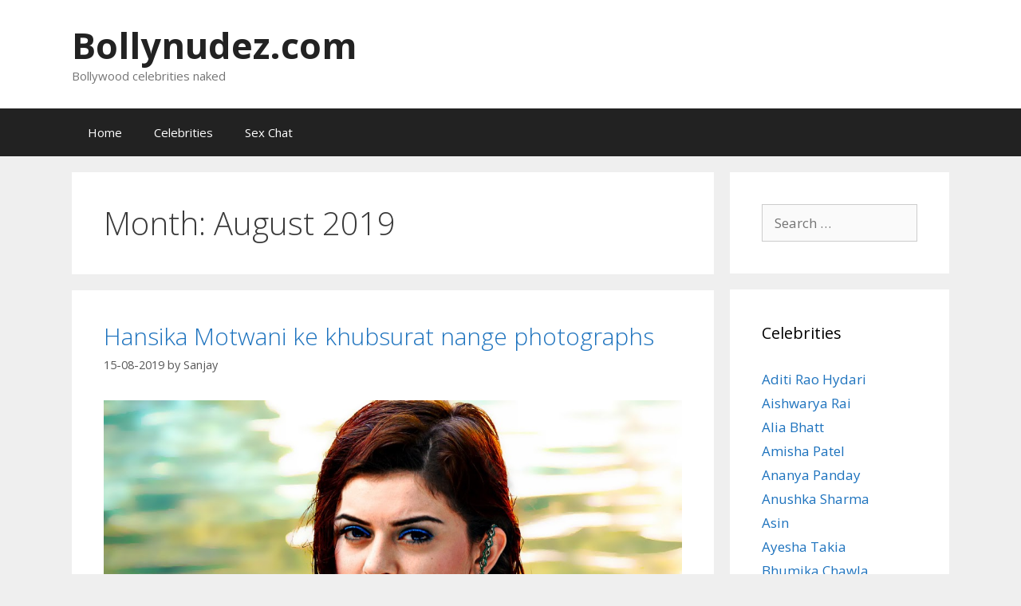

--- FILE ---
content_type: text/html; charset=UTF-8
request_url: https://www.bollynudez.com/2019/08/
body_size: 15907
content:
<!DOCTYPE html>
<html lang="en-US">
<head>
	<meta charset="UTF-8">
	<meta name='robots' content='noindex, follow' />
	<style>img:is([sizes="auto" i], [sizes^="auto," i]) { contain-intrinsic-size: 3000px 1500px }</style>
	<meta name="viewport" content="width=device-width, initial-scale=1">
	<!-- This site is optimized with the Yoast SEO plugin v26.2 - https://yoast.com/wordpress/plugins/seo/ -->
	<title>August 2019 - Bollynudez.com</title>
	<meta property="og:locale" content="en_US" />
	<meta property="og:type" content="website" />
	<meta property="og:title" content="August 2019 - Bollynudez.com" />
	<meta property="og:url" content="https://www.bollynudez.com/2019/08/" />
	<meta property="og:site_name" content="Bollynudez.com" />
	<meta name="twitter:card" content="summary_large_image" />
	<script type="application/ld+json" class="yoast-schema-graph">{"@context":"https://schema.org","@graph":[{"@type":"CollectionPage","@id":"https://www.bollynudez.com/2019/08/","url":"https://www.bollynudez.com/2019/08/","name":"August 2019 - Bollynudez.com","isPartOf":{"@id":"https://www.bollynudez.com/#website"},"primaryImageOfPage":{"@id":"https://www.bollynudez.com/2019/08/#primaryimage"},"image":{"@id":"https://www.bollynudez.com/2019/08/#primaryimage"},"thumbnailUrl":"https://www.bollynudez.com/wp-content/uploads/2019/08/Hansika-Motwani-big-boobs-without-bra-hot-pic.jpg","breadcrumb":{"@id":"https://www.bollynudez.com/2019/08/#breadcrumb"},"inLanguage":"en-US"},{"@type":"ImageObject","inLanguage":"en-US","@id":"https://www.bollynudez.com/2019/08/#primaryimage","url":"https://www.bollynudez.com/wp-content/uploads/2019/08/Hansika-Motwani-big-boobs-without-bra-hot-pic.jpg","contentUrl":"https://www.bollynudez.com/wp-content/uploads/2019/08/Hansika-Motwani-big-boobs-without-bra-hot-pic.jpg","width":1045,"height":1600},{"@type":"BreadcrumbList","@id":"https://www.bollynudez.com/2019/08/#breadcrumb","itemListElement":[{"@type":"ListItem","position":1,"name":"Home","item":"https://www.bollynudez.com/"},{"@type":"ListItem","position":2,"name":"Archives for August 2019"}]},{"@type":"WebSite","@id":"https://www.bollynudez.com/#website","url":"https://www.bollynudez.com/","name":"Bollynudez.com","description":"Bollywood celebrities naked","potentialAction":[{"@type":"SearchAction","target":{"@type":"EntryPoint","urlTemplate":"https://www.bollynudez.com/?s={search_term_string}"},"query-input":{"@type":"PropertyValueSpecification","valueRequired":true,"valueName":"search_term_string"}}],"inLanguage":"en-US"}]}</script>
	<!-- / Yoast SEO plugin. -->


<link rel='dns-prefetch' href='//www.bollynudez.com' />
<link href='https://fonts.gstatic.com' crossorigin rel='preconnect' />
<link href='https://fonts.googleapis.com' crossorigin rel='preconnect' />
<link rel="alternate" type="application/rss+xml" title="Bollynudez.com &raquo; Feed" href="https://www.bollynudez.com/feed/" />
<link rel="alternate" type="application/rss+xml" title="Bollynudez.com &raquo; Comments Feed" href="https://www.bollynudez.com/comments/feed/" />
<script>
window._wpemojiSettings = {"baseUrl":"https:\/\/s.w.org\/images\/core\/emoji\/16.0.1\/72x72\/","ext":".png","svgUrl":"https:\/\/s.w.org\/images\/core\/emoji\/16.0.1\/svg\/","svgExt":".svg","source":{"concatemoji":"https:\/\/www.bollynudez.com\/wp-includes\/js\/wp-emoji-release.min.js?ver=6.8.3"}};
/*! This file is auto-generated */
!function(s,n){var o,i,e;function c(e){try{var t={supportTests:e,timestamp:(new Date).valueOf()};sessionStorage.setItem(o,JSON.stringify(t))}catch(e){}}function p(e,t,n){e.clearRect(0,0,e.canvas.width,e.canvas.height),e.fillText(t,0,0);var t=new Uint32Array(e.getImageData(0,0,e.canvas.width,e.canvas.height).data),a=(e.clearRect(0,0,e.canvas.width,e.canvas.height),e.fillText(n,0,0),new Uint32Array(e.getImageData(0,0,e.canvas.width,e.canvas.height).data));return t.every(function(e,t){return e===a[t]})}function u(e,t){e.clearRect(0,0,e.canvas.width,e.canvas.height),e.fillText(t,0,0);for(var n=e.getImageData(16,16,1,1),a=0;a<n.data.length;a++)if(0!==n.data[a])return!1;return!0}function f(e,t,n,a){switch(t){case"flag":return n(e,"\ud83c\udff3\ufe0f\u200d\u26a7\ufe0f","\ud83c\udff3\ufe0f\u200b\u26a7\ufe0f")?!1:!n(e,"\ud83c\udde8\ud83c\uddf6","\ud83c\udde8\u200b\ud83c\uddf6")&&!n(e,"\ud83c\udff4\udb40\udc67\udb40\udc62\udb40\udc65\udb40\udc6e\udb40\udc67\udb40\udc7f","\ud83c\udff4\u200b\udb40\udc67\u200b\udb40\udc62\u200b\udb40\udc65\u200b\udb40\udc6e\u200b\udb40\udc67\u200b\udb40\udc7f");case"emoji":return!a(e,"\ud83e\udedf")}return!1}function g(e,t,n,a){var r="undefined"!=typeof WorkerGlobalScope&&self instanceof WorkerGlobalScope?new OffscreenCanvas(300,150):s.createElement("canvas"),o=r.getContext("2d",{willReadFrequently:!0}),i=(o.textBaseline="top",o.font="600 32px Arial",{});return e.forEach(function(e){i[e]=t(o,e,n,a)}),i}function t(e){var t=s.createElement("script");t.src=e,t.defer=!0,s.head.appendChild(t)}"undefined"!=typeof Promise&&(o="wpEmojiSettingsSupports",i=["flag","emoji"],n.supports={everything:!0,everythingExceptFlag:!0},e=new Promise(function(e){s.addEventListener("DOMContentLoaded",e,{once:!0})}),new Promise(function(t){var n=function(){try{var e=JSON.parse(sessionStorage.getItem(o));if("object"==typeof e&&"number"==typeof e.timestamp&&(new Date).valueOf()<e.timestamp+604800&&"object"==typeof e.supportTests)return e.supportTests}catch(e){}return null}();if(!n){if("undefined"!=typeof Worker&&"undefined"!=typeof OffscreenCanvas&&"undefined"!=typeof URL&&URL.createObjectURL&&"undefined"!=typeof Blob)try{var e="postMessage("+g.toString()+"("+[JSON.stringify(i),f.toString(),p.toString(),u.toString()].join(",")+"));",a=new Blob([e],{type:"text/javascript"}),r=new Worker(URL.createObjectURL(a),{name:"wpTestEmojiSupports"});return void(r.onmessage=function(e){c(n=e.data),r.terminate(),t(n)})}catch(e){}c(n=g(i,f,p,u))}t(n)}).then(function(e){for(var t in e)n.supports[t]=e[t],n.supports.everything=n.supports.everything&&n.supports[t],"flag"!==t&&(n.supports.everythingExceptFlag=n.supports.everythingExceptFlag&&n.supports[t]);n.supports.everythingExceptFlag=n.supports.everythingExceptFlag&&!n.supports.flag,n.DOMReady=!1,n.readyCallback=function(){n.DOMReady=!0}}).then(function(){return e}).then(function(){var e;n.supports.everything||(n.readyCallback(),(e=n.source||{}).concatemoji?t(e.concatemoji):e.wpemoji&&e.twemoji&&(t(e.twemoji),t(e.wpemoji)))}))}((window,document),window._wpemojiSettings);
</script>
<link rel='stylesheet' id='generate-fonts-css' href='//fonts.googleapis.com/css?family=Open+Sans:300,300italic,regular,italic,600,600italic,700,700italic,800,800italic' media='all' />
<style id='wp-emoji-styles-inline-css'>

	img.wp-smiley, img.emoji {
		display: inline !important;
		border: none !important;
		box-shadow: none !important;
		height: 1em !important;
		width: 1em !important;
		margin: 0 0.07em !important;
		vertical-align: -0.1em !important;
		background: none !important;
		padding: 0 !important;
	}
</style>
<link rel='stylesheet' id='wp-block-library-css' href='https://www.bollynudez.com/wp-includes/css/dist/block-library/style.min.css?ver=6.8.3' media='all' />
<style id='classic-theme-styles-inline-css'>
/*! This file is auto-generated */
.wp-block-button__link{color:#fff;background-color:#32373c;border-radius:9999px;box-shadow:none;text-decoration:none;padding:calc(.667em + 2px) calc(1.333em + 2px);font-size:1.125em}.wp-block-file__button{background:#32373c;color:#fff;text-decoration:none}
</style>
<style id='global-styles-inline-css'>
:root{--wp--preset--aspect-ratio--square: 1;--wp--preset--aspect-ratio--4-3: 4/3;--wp--preset--aspect-ratio--3-4: 3/4;--wp--preset--aspect-ratio--3-2: 3/2;--wp--preset--aspect-ratio--2-3: 2/3;--wp--preset--aspect-ratio--16-9: 16/9;--wp--preset--aspect-ratio--9-16: 9/16;--wp--preset--color--black: #000000;--wp--preset--color--cyan-bluish-gray: #abb8c3;--wp--preset--color--white: #ffffff;--wp--preset--color--pale-pink: #f78da7;--wp--preset--color--vivid-red: #cf2e2e;--wp--preset--color--luminous-vivid-orange: #ff6900;--wp--preset--color--luminous-vivid-amber: #fcb900;--wp--preset--color--light-green-cyan: #7bdcb5;--wp--preset--color--vivid-green-cyan: #00d084;--wp--preset--color--pale-cyan-blue: #8ed1fc;--wp--preset--color--vivid-cyan-blue: #0693e3;--wp--preset--color--vivid-purple: #9b51e0;--wp--preset--color--contrast: var(--contrast);--wp--preset--color--contrast-2: var(--contrast-2);--wp--preset--color--contrast-3: var(--contrast-3);--wp--preset--color--base: var(--base);--wp--preset--color--base-2: var(--base-2);--wp--preset--color--base-3: var(--base-3);--wp--preset--color--accent: var(--accent);--wp--preset--gradient--vivid-cyan-blue-to-vivid-purple: linear-gradient(135deg,rgba(6,147,227,1) 0%,rgb(155,81,224) 100%);--wp--preset--gradient--light-green-cyan-to-vivid-green-cyan: linear-gradient(135deg,rgb(122,220,180) 0%,rgb(0,208,130) 100%);--wp--preset--gradient--luminous-vivid-amber-to-luminous-vivid-orange: linear-gradient(135deg,rgba(252,185,0,1) 0%,rgba(255,105,0,1) 100%);--wp--preset--gradient--luminous-vivid-orange-to-vivid-red: linear-gradient(135deg,rgba(255,105,0,1) 0%,rgb(207,46,46) 100%);--wp--preset--gradient--very-light-gray-to-cyan-bluish-gray: linear-gradient(135deg,rgb(238,238,238) 0%,rgb(169,184,195) 100%);--wp--preset--gradient--cool-to-warm-spectrum: linear-gradient(135deg,rgb(74,234,220) 0%,rgb(151,120,209) 20%,rgb(207,42,186) 40%,rgb(238,44,130) 60%,rgb(251,105,98) 80%,rgb(254,248,76) 100%);--wp--preset--gradient--blush-light-purple: linear-gradient(135deg,rgb(255,206,236) 0%,rgb(152,150,240) 100%);--wp--preset--gradient--blush-bordeaux: linear-gradient(135deg,rgb(254,205,165) 0%,rgb(254,45,45) 50%,rgb(107,0,62) 100%);--wp--preset--gradient--luminous-dusk: linear-gradient(135deg,rgb(255,203,112) 0%,rgb(199,81,192) 50%,rgb(65,88,208) 100%);--wp--preset--gradient--pale-ocean: linear-gradient(135deg,rgb(255,245,203) 0%,rgb(182,227,212) 50%,rgb(51,167,181) 100%);--wp--preset--gradient--electric-grass: linear-gradient(135deg,rgb(202,248,128) 0%,rgb(113,206,126) 100%);--wp--preset--gradient--midnight: linear-gradient(135deg,rgb(2,3,129) 0%,rgb(40,116,252) 100%);--wp--preset--font-size--small: 13px;--wp--preset--font-size--medium: 20px;--wp--preset--font-size--large: 36px;--wp--preset--font-size--x-large: 42px;--wp--preset--spacing--20: 0.44rem;--wp--preset--spacing--30: 0.67rem;--wp--preset--spacing--40: 1rem;--wp--preset--spacing--50: 1.5rem;--wp--preset--spacing--60: 2.25rem;--wp--preset--spacing--70: 3.38rem;--wp--preset--spacing--80: 5.06rem;--wp--preset--shadow--natural: 6px 6px 9px rgba(0, 0, 0, 0.2);--wp--preset--shadow--deep: 12px 12px 50px rgba(0, 0, 0, 0.4);--wp--preset--shadow--sharp: 6px 6px 0px rgba(0, 0, 0, 0.2);--wp--preset--shadow--outlined: 6px 6px 0px -3px rgba(255, 255, 255, 1), 6px 6px rgba(0, 0, 0, 1);--wp--preset--shadow--crisp: 6px 6px 0px rgba(0, 0, 0, 1);}:where(.is-layout-flex){gap: 0.5em;}:where(.is-layout-grid){gap: 0.5em;}body .is-layout-flex{display: flex;}.is-layout-flex{flex-wrap: wrap;align-items: center;}.is-layout-flex > :is(*, div){margin: 0;}body .is-layout-grid{display: grid;}.is-layout-grid > :is(*, div){margin: 0;}:where(.wp-block-columns.is-layout-flex){gap: 2em;}:where(.wp-block-columns.is-layout-grid){gap: 2em;}:where(.wp-block-post-template.is-layout-flex){gap: 1.25em;}:where(.wp-block-post-template.is-layout-grid){gap: 1.25em;}.has-black-color{color: var(--wp--preset--color--black) !important;}.has-cyan-bluish-gray-color{color: var(--wp--preset--color--cyan-bluish-gray) !important;}.has-white-color{color: var(--wp--preset--color--white) !important;}.has-pale-pink-color{color: var(--wp--preset--color--pale-pink) !important;}.has-vivid-red-color{color: var(--wp--preset--color--vivid-red) !important;}.has-luminous-vivid-orange-color{color: var(--wp--preset--color--luminous-vivid-orange) !important;}.has-luminous-vivid-amber-color{color: var(--wp--preset--color--luminous-vivid-amber) !important;}.has-light-green-cyan-color{color: var(--wp--preset--color--light-green-cyan) !important;}.has-vivid-green-cyan-color{color: var(--wp--preset--color--vivid-green-cyan) !important;}.has-pale-cyan-blue-color{color: var(--wp--preset--color--pale-cyan-blue) !important;}.has-vivid-cyan-blue-color{color: var(--wp--preset--color--vivid-cyan-blue) !important;}.has-vivid-purple-color{color: var(--wp--preset--color--vivid-purple) !important;}.has-black-background-color{background-color: var(--wp--preset--color--black) !important;}.has-cyan-bluish-gray-background-color{background-color: var(--wp--preset--color--cyan-bluish-gray) !important;}.has-white-background-color{background-color: var(--wp--preset--color--white) !important;}.has-pale-pink-background-color{background-color: var(--wp--preset--color--pale-pink) !important;}.has-vivid-red-background-color{background-color: var(--wp--preset--color--vivid-red) !important;}.has-luminous-vivid-orange-background-color{background-color: var(--wp--preset--color--luminous-vivid-orange) !important;}.has-luminous-vivid-amber-background-color{background-color: var(--wp--preset--color--luminous-vivid-amber) !important;}.has-light-green-cyan-background-color{background-color: var(--wp--preset--color--light-green-cyan) !important;}.has-vivid-green-cyan-background-color{background-color: var(--wp--preset--color--vivid-green-cyan) !important;}.has-pale-cyan-blue-background-color{background-color: var(--wp--preset--color--pale-cyan-blue) !important;}.has-vivid-cyan-blue-background-color{background-color: var(--wp--preset--color--vivid-cyan-blue) !important;}.has-vivid-purple-background-color{background-color: var(--wp--preset--color--vivid-purple) !important;}.has-black-border-color{border-color: var(--wp--preset--color--black) !important;}.has-cyan-bluish-gray-border-color{border-color: var(--wp--preset--color--cyan-bluish-gray) !important;}.has-white-border-color{border-color: var(--wp--preset--color--white) !important;}.has-pale-pink-border-color{border-color: var(--wp--preset--color--pale-pink) !important;}.has-vivid-red-border-color{border-color: var(--wp--preset--color--vivid-red) !important;}.has-luminous-vivid-orange-border-color{border-color: var(--wp--preset--color--luminous-vivid-orange) !important;}.has-luminous-vivid-amber-border-color{border-color: var(--wp--preset--color--luminous-vivid-amber) !important;}.has-light-green-cyan-border-color{border-color: var(--wp--preset--color--light-green-cyan) !important;}.has-vivid-green-cyan-border-color{border-color: var(--wp--preset--color--vivid-green-cyan) !important;}.has-pale-cyan-blue-border-color{border-color: var(--wp--preset--color--pale-cyan-blue) !important;}.has-vivid-cyan-blue-border-color{border-color: var(--wp--preset--color--vivid-cyan-blue) !important;}.has-vivid-purple-border-color{border-color: var(--wp--preset--color--vivid-purple) !important;}.has-vivid-cyan-blue-to-vivid-purple-gradient-background{background: var(--wp--preset--gradient--vivid-cyan-blue-to-vivid-purple) !important;}.has-light-green-cyan-to-vivid-green-cyan-gradient-background{background: var(--wp--preset--gradient--light-green-cyan-to-vivid-green-cyan) !important;}.has-luminous-vivid-amber-to-luminous-vivid-orange-gradient-background{background: var(--wp--preset--gradient--luminous-vivid-amber-to-luminous-vivid-orange) !important;}.has-luminous-vivid-orange-to-vivid-red-gradient-background{background: var(--wp--preset--gradient--luminous-vivid-orange-to-vivid-red) !important;}.has-very-light-gray-to-cyan-bluish-gray-gradient-background{background: var(--wp--preset--gradient--very-light-gray-to-cyan-bluish-gray) !important;}.has-cool-to-warm-spectrum-gradient-background{background: var(--wp--preset--gradient--cool-to-warm-spectrum) !important;}.has-blush-light-purple-gradient-background{background: var(--wp--preset--gradient--blush-light-purple) !important;}.has-blush-bordeaux-gradient-background{background: var(--wp--preset--gradient--blush-bordeaux) !important;}.has-luminous-dusk-gradient-background{background: var(--wp--preset--gradient--luminous-dusk) !important;}.has-pale-ocean-gradient-background{background: var(--wp--preset--gradient--pale-ocean) !important;}.has-electric-grass-gradient-background{background: var(--wp--preset--gradient--electric-grass) !important;}.has-midnight-gradient-background{background: var(--wp--preset--gradient--midnight) !important;}.has-small-font-size{font-size: var(--wp--preset--font-size--small) !important;}.has-medium-font-size{font-size: var(--wp--preset--font-size--medium) !important;}.has-large-font-size{font-size: var(--wp--preset--font-size--large) !important;}.has-x-large-font-size{font-size: var(--wp--preset--font-size--x-large) !important;}
:where(.wp-block-post-template.is-layout-flex){gap: 1.25em;}:where(.wp-block-post-template.is-layout-grid){gap: 1.25em;}
:where(.wp-block-columns.is-layout-flex){gap: 2em;}:where(.wp-block-columns.is-layout-grid){gap: 2em;}
:root :where(.wp-block-pullquote){font-size: 1.5em;line-height: 1.6;}
</style>
<link rel='stylesheet' id='easy-swipebox-css' href='https://www.bollynudez.com/wp-content/plugins/easy-swipebox/public/css/swipebox.min.css?ver=1.1.2' media='all' />
<link rel='stylesheet' id='generate-style-grid-css' href='https://www.bollynudez.com/wp-content/themes/generatepress/assets/css/unsemantic-grid.min.css?ver=3.6.0' media='all' />
<link rel='stylesheet' id='generate-style-css' href='https://www.bollynudez.com/wp-content/themes/generatepress/assets/css/style.min.css?ver=3.6.0' media='all' />
<style id='generate-style-inline-css'>
body{background-color:#efefef;color:#3a3a3a;}a{color:#1e73be;}a:hover, a:focus, a:active{color:#000000;}body .grid-container{max-width:1100px;}.wp-block-group__inner-container{max-width:1100px;margin-left:auto;margin-right:auto;}:root{--contrast:#222222;--contrast-2:#575760;--contrast-3:#b2b2be;--base:#f0f0f0;--base-2:#f7f8f9;--base-3:#ffffff;--accent:#1e73be;}:root .has-contrast-color{color:var(--contrast);}:root .has-contrast-background-color{background-color:var(--contrast);}:root .has-contrast-2-color{color:var(--contrast-2);}:root .has-contrast-2-background-color{background-color:var(--contrast-2);}:root .has-contrast-3-color{color:var(--contrast-3);}:root .has-contrast-3-background-color{background-color:var(--contrast-3);}:root .has-base-color{color:var(--base);}:root .has-base-background-color{background-color:var(--base);}:root .has-base-2-color{color:var(--base-2);}:root .has-base-2-background-color{background-color:var(--base-2);}:root .has-base-3-color{color:var(--base-3);}:root .has-base-3-background-color{background-color:var(--base-3);}:root .has-accent-color{color:var(--accent);}:root .has-accent-background-color{background-color:var(--accent);}body, button, input, select, textarea{font-family:"Open Sans", sans-serif;}body{line-height:1.5;}.entry-content > [class*="wp-block-"]:not(:last-child):not(.wp-block-heading){margin-bottom:1.5em;}.main-title{font-size:45px;}.main-navigation .main-nav ul ul li a{font-size:14px;}.sidebar .widget, .footer-widgets .widget{font-size:17px;}h1{font-weight:300;font-size:40px;}h2{font-weight:300;font-size:30px;}h3{font-size:20px;}h4{font-size:inherit;}h5{font-size:inherit;}@media (max-width:768px){.main-title{font-size:30px;}h1{font-size:30px;}h2{font-size:25px;}}.top-bar{background-color:#636363;color:#ffffff;}.top-bar a{color:#ffffff;}.top-bar a:hover{color:#303030;}.site-header{background-color:#ffffff;color:#3a3a3a;}.site-header a{color:#3a3a3a;}.main-title a,.main-title a:hover{color:#222222;}.site-description{color:#757575;}.main-navigation,.main-navigation ul ul{background-color:#222222;}.main-navigation .main-nav ul li a, .main-navigation .menu-toggle, .main-navigation .menu-bar-items{color:#ffffff;}.main-navigation .main-nav ul li:not([class*="current-menu-"]):hover > a, .main-navigation .main-nav ul li:not([class*="current-menu-"]):focus > a, .main-navigation .main-nav ul li.sfHover:not([class*="current-menu-"]) > a, .main-navigation .menu-bar-item:hover > a, .main-navigation .menu-bar-item.sfHover > a{color:#ffffff;background-color:#3f3f3f;}button.menu-toggle:hover,button.menu-toggle:focus,.main-navigation .mobile-bar-items a,.main-navigation .mobile-bar-items a:hover,.main-navigation .mobile-bar-items a:focus{color:#ffffff;}.main-navigation .main-nav ul li[class*="current-menu-"] > a{color:#ffffff;background-color:#3f3f3f;}.navigation-search input[type="search"],.navigation-search input[type="search"]:active, .navigation-search input[type="search"]:focus, .main-navigation .main-nav ul li.search-item.active > a, .main-navigation .menu-bar-items .search-item.active > a{color:#ffffff;background-color:#3f3f3f;}.main-navigation ul ul{background-color:#3f3f3f;}.main-navigation .main-nav ul ul li a{color:#ffffff;}.main-navigation .main-nav ul ul li:not([class*="current-menu-"]):hover > a,.main-navigation .main-nav ul ul li:not([class*="current-menu-"]):focus > a, .main-navigation .main-nav ul ul li.sfHover:not([class*="current-menu-"]) > a{color:#ffffff;background-color:#4f4f4f;}.main-navigation .main-nav ul ul li[class*="current-menu-"] > a{color:#ffffff;background-color:#4f4f4f;}.separate-containers .inside-article, .separate-containers .comments-area, .separate-containers .page-header, .one-container .container, .separate-containers .paging-navigation, .inside-page-header{background-color:#ffffff;}.entry-meta{color:#595959;}.entry-meta a{color:#595959;}.entry-meta a:hover{color:#1e73be;}.sidebar .widget{background-color:#ffffff;}.sidebar .widget .widget-title{color:#000000;}.footer-widgets{background-color:#ffffff;}.footer-widgets .widget-title{color:#000000;}.site-info{color:#ffffff;background-color:#222222;}.site-info a{color:#ffffff;}.site-info a:hover{color:#606060;}.footer-bar .widget_nav_menu .current-menu-item a{color:#606060;}input[type="text"],input[type="email"],input[type="url"],input[type="password"],input[type="search"],input[type="tel"],input[type="number"],textarea,select{color:#666666;background-color:#fafafa;border-color:#cccccc;}input[type="text"]:focus,input[type="email"]:focus,input[type="url"]:focus,input[type="password"]:focus,input[type="search"]:focus,input[type="tel"]:focus,input[type="number"]:focus,textarea:focus,select:focus{color:#666666;background-color:#ffffff;border-color:#bfbfbf;}button,html input[type="button"],input[type="reset"],input[type="submit"],a.button,a.wp-block-button__link:not(.has-background){color:#ffffff;background-color:#666666;}button:hover,html input[type="button"]:hover,input[type="reset"]:hover,input[type="submit"]:hover,a.button:hover,button:focus,html input[type="button"]:focus,input[type="reset"]:focus,input[type="submit"]:focus,a.button:focus,a.wp-block-button__link:not(.has-background):active,a.wp-block-button__link:not(.has-background):focus,a.wp-block-button__link:not(.has-background):hover{color:#ffffff;background-color:#3f3f3f;}a.generate-back-to-top{background-color:rgba( 0,0,0,0.4 );color:#ffffff;}a.generate-back-to-top:hover,a.generate-back-to-top:focus{background-color:rgba( 0,0,0,0.6 );color:#ffffff;}:root{--gp-search-modal-bg-color:var(--base-3);--gp-search-modal-text-color:var(--contrast);--gp-search-modal-overlay-bg-color:rgba(0,0,0,0.2);}@media (max-width:768px){.main-navigation .menu-bar-item:hover > a, .main-navigation .menu-bar-item.sfHover > a{background:none;color:#ffffff;}}.inside-top-bar{padding:10px;}.inside-header{padding:40px;}.site-main .wp-block-group__inner-container{padding:40px;}.entry-content .alignwide, body:not(.no-sidebar) .entry-content .alignfull{margin-left:-40px;width:calc(100% + 80px);max-width:calc(100% + 80px);}.rtl .menu-item-has-children .dropdown-menu-toggle{padding-left:20px;}.rtl .main-navigation .main-nav ul li.menu-item-has-children > a{padding-right:20px;}.site-info{padding:20px;}@media (max-width:768px){.separate-containers .inside-article, .separate-containers .comments-area, .separate-containers .page-header, .separate-containers .paging-navigation, .one-container .site-content, .inside-page-header{padding:30px;}.site-main .wp-block-group__inner-container{padding:30px;}.site-info{padding-right:10px;padding-left:10px;}.entry-content .alignwide, body:not(.no-sidebar) .entry-content .alignfull{margin-left:-30px;width:calc(100% + 60px);max-width:calc(100% + 60px);}}.one-container .sidebar .widget{padding:0px;}@media (max-width:768px){.main-navigation .menu-toggle,.main-navigation .mobile-bar-items,.sidebar-nav-mobile:not(#sticky-placeholder){display:block;}.main-navigation ul,.gen-sidebar-nav{display:none;}[class*="nav-float-"] .site-header .inside-header > *{float:none;clear:both;}}
</style>
<link rel='stylesheet' id='generate-mobile-style-css' href='https://www.bollynudez.com/wp-content/themes/generatepress/assets/css/mobile.min.css?ver=3.6.0' media='all' />
<link rel='stylesheet' id='generate-font-icons-css' href='https://www.bollynudez.com/wp-content/themes/generatepress/assets/css/components/font-icons.min.css?ver=3.6.0' media='all' />
<link rel='stylesheet' id='generate-child-css' href='https://www.bollynudez.com/wp-content/themes/generatepress-child/style.css?ver=1594989032' media='all' />
<script src="https://www.bollynudez.com/wp-includes/js/jquery/jquery.min.js?ver=3.7.1" id="jquery-core-js"></script>
<script src="https://www.bollynudez.com/wp-includes/js/jquery/jquery-migrate.min.js?ver=3.4.1" id="jquery-migrate-js"></script>
<link rel="https://api.w.org/" href="https://www.bollynudez.com/wp-json/" /><link rel="EditURI" type="application/rsd+xml" title="RSD" href="https://www.bollynudez.com/xmlrpc.php?rsd" />
<meta name="generator" content="WordPress 6.8.3" />
<script defer data-domain="bollynudez.com" src="https://stats.indianpornempire.com/js/script.js"></script>
<script defer data-domain="bollynudez.com" src="https://stats2.indianpornempire.com/js/script.js"></script><style>.recentcomments a{display:inline !important;padding:0 !important;margin:0 !important;}</style>		<style id="wp-custom-css">
			.page-numbers {
	padding: 5px 10px;
	box-sizing: border-box;
	border-radius: 5px;
	border: 1px solid;
	text-align: center;
}

.read-more-container{
	float:right;
	margin-bottom:15px;
}

.inside-header{
	padding: 30px;
}		</style>
		</head>

<body class="archive date wp-embed-responsive wp-theme-generatepress wp-child-theme-generatepress-child right-sidebar nav-below-header separate-containers fluid-header active-footer-widgets-3 nav-aligned-left header-aligned-left dropdown-hover" itemtype="https://schema.org/Blog" itemscope>
	<a class="screen-reader-text skip-link" href="#content" title="Skip to content">Skip to content</a>		<header class="site-header" id="masthead" aria-label="Site"  itemtype="https://schema.org/WPHeader" itemscope>
			<div class="inside-header grid-container grid-parent">
				<div class="site-branding">
						<p class="main-title" itemprop="headline">
					<a href="https://www.bollynudez.com/" rel="home">Bollynudez.com</a>
				</p>
						<p class="site-description" itemprop="description">Bollywood celebrities naked</p>
					</div>			</div>
		</header>
				<nav class="main-navigation sub-menu-right" id="site-navigation" aria-label="Primary"  itemtype="https://schema.org/SiteNavigationElement" itemscope>
			<div class="inside-navigation grid-container grid-parent">
								<button class="menu-toggle" aria-controls="primary-menu" aria-expanded="false">
					<span class="mobile-menu">Menu</span>				</button>
				<div id="primary-menu" class="main-nav"><ul id="menu-menu" class=" menu sf-menu"><li id="menu-item-495" class="menu-item menu-item-type-custom menu-item-object-custom menu-item-495"><a href="/">Home</a></li>
<li id="menu-item-3732" class="menu-item menu-item-type-post_type menu-item-object-page menu-item-3732"><a href="https://www.bollynudez.com/celebrities/">Celebrities</a></li>
<li id="menu-item-3725" class="menu-item menu-item-type-custom menu-item-object-custom menu-item-3725"><a target="_blank" rel="nofollow" href="https://a.vartoken.com/geoip/link.php?target=DSC&#038;affID=BNZ&#038;media=menu">Sex Chat</a></li>
</ul></div>			</div>
		</nav>
		
	<div class="site grid-container container hfeed grid-parent" id="page">
				<div class="site-content" id="content">
			
	<div class="content-area grid-parent mobile-grid-100 grid-75 tablet-grid-75" id="primary">
		<main class="site-main" id="main">
					<header class="page-header" aria-label="Page">
			
			<h1 class="page-title">
				Month: <span>August 2019</span>			</h1>

					</header>
		<article id="post-1829" class="post-1829 post type-post status-publish format-standard has-post-thumbnail hentry category-hansika-motwani tag-bollywood-nudes tag-bollywood-sex-photos tag-hansika-motwani-chut tag-hansika-motwani-sex-photos tag-hansika-motwani-xxx-photos" itemtype="https://schema.org/CreativeWork" itemscope>
	<div class="inside-article">
					<header class="entry-header">
				<h2 class="entry-title" itemprop="headline"><a href="https://www.bollynudez.com/hansika-motwani-ke-khubsurat-nange-photographs/" rel="bookmark">Hansika Motwani ke khubsurat nange photographs</a></h2>		<div class="entry-meta">
			<span class="posted-on"><time class="entry-date published" datetime="2019-08-15T09:00:09+05:45" itemprop="datePublished">15-08-2019</time></span> <span class="byline">by <span class="author vcard" itemprop="author" itemtype="https://schema.org/Person" itemscope><a class="url fn n" href="https://www.bollynudez.com/author/sanjay/" title="View all posts by Sanjay" rel="author" itemprop="url"><span class="author-name" itemprop="name">Sanjay</span></a></span></span> 		</div>
					</header>
			<div class="post-image">
						
						<a href="https://www.bollynudez.com/hansika-motwani-ke-khubsurat-nange-photographs/">
							<img width="1045" height="1600" src="https://www.bollynudez.com/wp-content/uploads/2019/08/Hansika-Motwani-big-boobs-without-bra-hot-pic.jpg" class="attachment-full size-full wp-post-image" alt="" itemprop="image" decoding="async" fetchpriority="high" srcset="https://www.bollynudez.com/wp-content/uploads/2019/08/Hansika-Motwani-big-boobs-without-bra-hot-pic.jpg 1045w, https://www.bollynudez.com/wp-content/uploads/2019/08/Hansika-Motwani-big-boobs-without-bra-hot-pic-196x300.jpg 196w, https://www.bollynudez.com/wp-content/uploads/2019/08/Hansika-Motwani-big-boobs-without-bra-hot-pic-768x1176.jpg 768w, https://www.bollynudez.com/wp-content/uploads/2019/08/Hansika-Motwani-big-boobs-without-bra-hot-pic-669x1024.jpg 669w, https://www.bollynudez.com/wp-content/uploads/2019/08/Hansika-Motwani-big-boobs-without-bra-hot-pic-400x612.jpg 400w, https://www.bollynudez.com/wp-content/uploads/2019/08/Hansika-Motwani-big-boobs-without-bra-hot-pic-800x1225.jpg 800w" sizes="(max-width: 1045px) 100vw, 1045px" />
						</a>
					</div>
			<div class="entry-summary" itemprop="text">
				<p>Hansika Motwani bachpan se behad khubsurat hai. Bahut hi boolywood movies ki hai unhone apne childhood me ho or bahut hi popular hui hai wo apni chubuli ada ke karan se. South Indian films me to unhone mast raj kiya hai apni khubsurati se or unki kamuk ada ke to kya kahne. Yahan par aap &#8230; <a title="Hansika Motwani ke khubsurat nange photographs" class="read-more" href="https://www.bollynudez.com/hansika-motwani-ke-khubsurat-nange-photographs/" aria-label="Read more about Hansika Motwani ke khubsurat nange photographs">Read more</a></p>
			</div>

				<footer class="entry-meta" aria-label="Entry meta">
			<span class="cat-links"><span class="screen-reader-text">Categories </span><a href="https://www.bollynudez.com/category/hansika-motwani/" rel="category tag">Hansika Motwani</a></span> <span class="tags-links"><span class="screen-reader-text">Tags </span><a href="https://www.bollynudez.com/tag/bollywood-nudes/" rel="tag">Bollywood nudes</a>, <a href="https://www.bollynudez.com/tag/bollywood-sex-photos/" rel="tag">Bollywood sex photos</a>, <a href="https://www.bollynudez.com/tag/hansika-motwani-chut/" rel="tag">Hansika motwani chut</a>, <a href="https://www.bollynudez.com/tag/hansika-motwani-sex-photos/" rel="tag">Hansika motwani sex photos</a>, <a href="https://www.bollynudez.com/tag/hansika-motwani-xxx-photos/" rel="tag">Hansika motwani xxx photos</a></span> 		</footer>
			</div>
</article>
<article id="post-1811" class="post-1811 post type-post status-publish format-standard has-post-thumbnail hentry category-sonam-kapoor tag-bollywood-nudes tag-bollywood-sex-photos tag-sonam-kapoor-nudes tag-sonam-kapoor-sex-images tag-sonam-kapoor-xxx" itemtype="https://schema.org/CreativeWork" itemscope>
	<div class="inside-article">
					<header class="entry-header">
				<h2 class="entry-title" itemprop="headline"><a href="https://www.bollynudez.com/sonam-kapoor-ki-chut-or-gaand-me-lund-ke-kamuk-photos/" rel="bookmark">Sonam Kapoor ki chut or gaand me lund ke kamuk photos</a></h2>		<div class="entry-meta">
			<span class="posted-on"><time class="entry-date published" datetime="2019-08-14T09:00:16+05:45" itemprop="datePublished">14-08-2019</time></span> <span class="byline">by <span class="author vcard" itemprop="author" itemtype="https://schema.org/Person" itemscope><a class="url fn n" href="https://www.bollynudez.com/author/sanjay/" title="View all posts by Sanjay" rel="author" itemprop="url"><span class="author-name" itemprop="name">Sanjay</span></a></span></span> 		</div>
					</header>
			<div class="post-image">
						
						<a href="https://www.bollynudez.com/sonam-kapoor-ki-chut-or-gaand-me-lund-ke-kamuk-photos/">
							<img width="906" height="1600" src="https://www.bollynudez.com/wp-content/uploads/2019/08/Sonam-Kapoor-nude-handjob-in-bath-towel-pic.jpg" class="attachment-full size-full wp-post-image" alt="" itemprop="image" decoding="async" srcset="https://www.bollynudez.com/wp-content/uploads/2019/08/Sonam-Kapoor-nude-handjob-in-bath-towel-pic.jpg 906w, https://www.bollynudez.com/wp-content/uploads/2019/08/Sonam-Kapoor-nude-handjob-in-bath-towel-pic-170x300.jpg 170w, https://www.bollynudez.com/wp-content/uploads/2019/08/Sonam-Kapoor-nude-handjob-in-bath-towel-pic-768x1356.jpg 768w, https://www.bollynudez.com/wp-content/uploads/2019/08/Sonam-Kapoor-nude-handjob-in-bath-towel-pic-580x1024.jpg 580w, https://www.bollynudez.com/wp-content/uploads/2019/08/Sonam-Kapoor-nude-handjob-in-bath-towel-pic-400x706.jpg 400w, https://www.bollynudez.com/wp-content/uploads/2019/08/Sonam-Kapoor-nude-handjob-in-bath-towel-pic-800x1413.jpg 800w" sizes="(max-width: 906px) 100vw, 906px" />
						</a>
					</div>
			<div class="entry-summary" itemprop="text">
				<p>Sonam Kapoor ne past me bahut saari hit filme di hai or wo apne papa ke naam ki wajah se nahi, balki apne husan or kaumk ada ki wajah se. Unke andar ka chulbulapan unki acting me saaf jhalkta hai. Ek dam charhari or kamuk badan ki mallika hai ye sexy or beautiful Sonam Kapoor. &#8230; <a title="Sonam Kapoor ki chut or gaand me lund ke kamuk photos" class="read-more" href="https://www.bollynudez.com/sonam-kapoor-ki-chut-or-gaand-me-lund-ke-kamuk-photos/" aria-label="Read more about Sonam Kapoor ki chut or gaand me lund ke kamuk photos">Read more</a></p>
			</div>

				<footer class="entry-meta" aria-label="Entry meta">
			<span class="cat-links"><span class="screen-reader-text">Categories </span><a href="https://www.bollynudez.com/category/sonam-kapoor/" rel="category tag">Sonam Kapoor</a></span> <span class="tags-links"><span class="screen-reader-text">Tags </span><a href="https://www.bollynudez.com/tag/bollywood-nudes/" rel="tag">Bollywood nudes</a>, <a href="https://www.bollynudez.com/tag/bollywood-sex-photos/" rel="tag">Bollywood sex photos</a>, <a href="https://www.bollynudez.com/tag/sonam-kapoor-nudes/" rel="tag">Sonam Kapoor nudes</a>, <a href="https://www.bollynudez.com/tag/sonam-kapoor-sex-images/" rel="tag">Sonam Kapoor sex images</a>, <a href="https://www.bollynudez.com/tag/sonam-kapoor-xxx/" rel="tag">Sonam Kapoor xxx</a></span> 		</footer>
			</div>
</article>
<article id="post-1797" class="post-1797 post type-post status-publish format-standard has-post-thumbnail hentry category-tamanna-bhatia tag-bollywood-nudes tag-bollywood-sex-photos tag-tamanna-bhatia-sex-photos tag-tamanna-hot-photos tag-tamanna-sex-photos" itemtype="https://schema.org/CreativeWork" itemscope>
	<div class="inside-article">
					<header class="entry-header">
				<h2 class="entry-title" itemprop="headline"><a href="https://www.bollynudez.com/tamanna-bhatia-ke-juicy-boobs-or-rasili-chut-ke-photos/" rel="bookmark">Tamanna Bhatia ke juicy boobs or rasili chut ke photos</a></h2>		<div class="entry-meta">
			<span class="posted-on"><time class="entry-date published" datetime="2019-08-13T09:00:16+05:45" itemprop="datePublished">13-08-2019</time></span> <span class="byline">by <span class="author vcard" itemprop="author" itemtype="https://schema.org/Person" itemscope><a class="url fn n" href="https://www.bollynudez.com/author/sanjay/" title="View all posts by Sanjay" rel="author" itemprop="url"><span class="author-name" itemprop="name">Sanjay</span></a></span></span> 		</div>
					</header>
			<div class="post-image">
						
						<a href="https://www.bollynudez.com/tamanna-bhatia-ke-juicy-boobs-or-rasili-chut-ke-photos/">
							<img width="1054" height="1469" src="https://www.bollynudez.com/wp-content/uploads/2019/08/Tamanna-pink-tits-pictures.jpg" class="attachment-full size-full wp-post-image" alt="" itemprop="image" decoding="async" srcset="https://www.bollynudez.com/wp-content/uploads/2019/08/Tamanna-pink-tits-pictures.jpg 1054w, https://www.bollynudez.com/wp-content/uploads/2019/08/Tamanna-pink-tits-pictures-215x300.jpg 215w, https://www.bollynudez.com/wp-content/uploads/2019/08/Tamanna-pink-tits-pictures-768x1070.jpg 768w, https://www.bollynudez.com/wp-content/uploads/2019/08/Tamanna-pink-tits-pictures-735x1024.jpg 735w, https://www.bollynudez.com/wp-content/uploads/2019/08/Tamanna-pink-tits-pictures-400x557.jpg 400w, https://www.bollynudez.com/wp-content/uploads/2019/08/Tamanna-pink-tits-pictures-800x1115.jpg 800w" sizes="(max-width: 1054px) 100vw, 1054px" />
						</a>
					</div>
			<div class="entry-summary" itemprop="text">
				<p>Tamanna Bhatia jab Bahubali me aayi thi, to uski khubsurati ke charche puri industry me hone lage the. Hindi cinema me to wo pahli baar hi aayi thi, lekin south film industry me, Tamanna ek bahut established actress hai. She is very beautiful and ek dam katile or tikhe naine-naskh wali hai. Upar se Tamanna &#8230; <a title="Tamanna Bhatia ke juicy boobs or rasili chut ke photos" class="read-more" href="https://www.bollynudez.com/tamanna-bhatia-ke-juicy-boobs-or-rasili-chut-ke-photos/" aria-label="Read more about Tamanna Bhatia ke juicy boobs or rasili chut ke photos">Read more</a></p>
			</div>

				<footer class="entry-meta" aria-label="Entry meta">
			<span class="cat-links"><span class="screen-reader-text">Categories </span><a href="https://www.bollynudez.com/category/tamanna-bhatia/" rel="category tag">Tamanna Bhatia</a></span> <span class="tags-links"><span class="screen-reader-text">Tags </span><a href="https://www.bollynudez.com/tag/bollywood-nudes/" rel="tag">Bollywood nudes</a>, <a href="https://www.bollynudez.com/tag/bollywood-sex-photos/" rel="tag">Bollywood sex photos</a>, <a href="https://www.bollynudez.com/tag/tamanna-bhatia-sex-photos/" rel="tag">Tamanna Bhatia sex photos</a>, <a href="https://www.bollynudez.com/tag/tamanna-hot-photos/" rel="tag">Tamanna hot photos</a>, <a href="https://www.bollynudez.com/tag/tamanna-sex-photos/" rel="tag">Tamanna sex photos</a></span> 		</footer>
			</div>
</article>
<article id="post-1785" class="post-1785 post type-post status-publish format-standard has-post-thumbnail hentry category-parineeti-chopra tag-bollywood-nudes tag-bollywood-sex-photos tag-parineeti-chopra-nudes tag-parineeti-chopra-sex-photos tag-parineeti-chopra-xxx-photos" itemtype="https://schema.org/CreativeWork" itemscope>
	<div class="inside-article">
					<header class="entry-header">
				<h2 class="entry-title" itemprop="headline"><a href="https://www.bollynudez.com/parineeti-chopra-ke-nange-of-hot-photo-ka-album/" rel="bookmark">Parineeti Chopra ke nange of hot photo ka album</a></h2>		<div class="entry-meta">
			<span class="posted-on"><time class="entry-date published" datetime="2019-08-12T17:03:06+05:45" itemprop="datePublished">12-08-2019</time></span> <span class="byline">by <span class="author vcard" itemprop="author" itemtype="https://schema.org/Person" itemscope><a class="url fn n" href="https://www.bollynudez.com/author/sanjay/" title="View all posts by Sanjay" rel="author" itemprop="url"><span class="author-name" itemprop="name">Sanjay</span></a></span></span> 		</div>
					</header>
			<div class="post-image">
						
						<a href="https://www.bollynudez.com/parineeti-chopra-ke-nange-of-hot-photo-ka-album/">
							<img width="851" height="1187" src="https://www.bollynudez.com/wp-content/uploads/2019/08/Parineeti-Chopra-shaved-pussy-wide-open-spreading-her-naked-fat-thigh-xxx-pic.jpg" class="attachment-full size-full wp-post-image" alt="" itemprop="image" decoding="async" loading="lazy" srcset="https://www.bollynudez.com/wp-content/uploads/2019/08/Parineeti-Chopra-shaved-pussy-wide-open-spreading-her-naked-fat-thigh-xxx-pic.jpg 851w, https://www.bollynudez.com/wp-content/uploads/2019/08/Parineeti-Chopra-shaved-pussy-wide-open-spreading-her-naked-fat-thigh-xxx-pic-215x300.jpg 215w, https://www.bollynudez.com/wp-content/uploads/2019/08/Parineeti-Chopra-shaved-pussy-wide-open-spreading-her-naked-fat-thigh-xxx-pic-768x1071.jpg 768w, https://www.bollynudez.com/wp-content/uploads/2019/08/Parineeti-Chopra-shaved-pussy-wide-open-spreading-her-naked-fat-thigh-xxx-pic-734x1024.jpg 734w, https://www.bollynudez.com/wp-content/uploads/2019/08/Parineeti-Chopra-shaved-pussy-wide-open-spreading-her-naked-fat-thigh-xxx-pic-400x558.jpg 400w, https://www.bollynudez.com/wp-content/uploads/2019/08/Parineeti-Chopra-shaved-pussy-wide-open-spreading-her-naked-fat-thigh-xxx-pic-800x1116.jpg 800w" sizes="auto, (max-width: 851px) 100vw, 851px" />
						</a>
					</div>
			<div class="entry-summary" itemprop="text">
				<p>Parineeti chopra ko kon nahi janta hai. Aayi to wo Pariyanka Chopra ki bahan ban kar thi. Lekin, apne kaam or acting ke bal par unhone apna khub naam kamaya. Parineeti ek young or chubuli ladki hai or saath hi saath bold &amp; beautiful bhi. Dosto, aaj hum aap ko unke kamuk or garam photos &#8230; <a title="Parineeti Chopra ke nange of hot photo ka album" class="read-more" href="https://www.bollynudez.com/parineeti-chopra-ke-nange-of-hot-photo-ka-album/" aria-label="Read more about Parineeti Chopra ke nange of hot photo ka album">Read more</a></p>
			</div>

				<footer class="entry-meta" aria-label="Entry meta">
			<span class="cat-links"><span class="screen-reader-text">Categories </span><a href="https://www.bollynudez.com/category/parineeti-chopra/" rel="category tag">Parineeti Chopra</a></span> <span class="tags-links"><span class="screen-reader-text">Tags </span><a href="https://www.bollynudez.com/tag/bollywood-nudes/" rel="tag">Bollywood nudes</a>, <a href="https://www.bollynudez.com/tag/bollywood-sex-photos/" rel="tag">Bollywood sex photos</a>, <a href="https://www.bollynudez.com/tag/parineeti-chopra-nudes/" rel="tag">Parineeti Chopra nudes.</a>, <a href="https://www.bollynudez.com/tag/parineeti-chopra-sex-photos/" rel="tag">Parineeti Chopra sex photos</a>, <a href="https://www.bollynudez.com/tag/parineeti-chopra-xxx-photos/" rel="tag">Parineeti Chopra xxx photos</a></span> 		</footer>
			</div>
</article>
<article id="post-1767" class="post-1767 post type-post status-publish format-standard has-post-thumbnail hentry category-kajal-aggarwal tag-bollywood-nudes tag-bollywood-sex-photos tag-kajal-agarwal-nudes tag-kajal-agarwal-sex-images tag-kajal-agarwal-xxx-photos tag-kajal-xxx-photos" itemtype="https://schema.org/CreativeWork" itemscope>
	<div class="inside-article">
					<header class="entry-header">
				<h2 class="entry-title" itemprop="headline"><a href="https://www.bollynudez.com/beautiful-kajal-agarwal-ke-hot-sexy-photos/" rel="bookmark">Beautiful Kajal Agarwal ke hot, sexy photos</a></h2>		<div class="entry-meta">
			<span class="posted-on"><time class="entry-date published" datetime="2019-08-10T09:00:57+05:45" itemprop="datePublished">10-08-2019</time></span> <span class="byline">by <span class="author vcard" itemprop="author" itemtype="https://schema.org/Person" itemscope><a class="url fn n" href="https://www.bollynudez.com/author/sanjay/" title="View all posts by Sanjay" rel="author" itemprop="url"><span class="author-name" itemprop="name">Sanjay</span></a></span></span> 		</div>
					</header>
			<div class="post-image">
						
						<a href="https://www.bollynudez.com/beautiful-kajal-agarwal-ke-hot-sexy-photos/">
							<img width="845" height="1254" src="https://www.bollynudez.com/wp-content/uploads/2019/08/nude-kajal-xxx.jpg" class="attachment-full size-full wp-post-image" alt="" itemprop="image" decoding="async" loading="lazy" srcset="https://www.bollynudez.com/wp-content/uploads/2019/08/nude-kajal-xxx.jpg 845w, https://www.bollynudez.com/wp-content/uploads/2019/08/nude-kajal-xxx-202x300.jpg 202w, https://www.bollynudez.com/wp-content/uploads/2019/08/nude-kajal-xxx-768x1140.jpg 768w, https://www.bollynudez.com/wp-content/uploads/2019/08/nude-kajal-xxx-690x1024.jpg 690w, https://www.bollynudez.com/wp-content/uploads/2019/08/nude-kajal-xxx-400x594.jpg 400w, https://www.bollynudez.com/wp-content/uploads/2019/08/nude-kajal-xxx-800x1187.jpg 800w" sizes="auto, (max-width: 845px) 100vw, 845px" />
						</a>
					</div>
			<div class="entry-summary" itemprop="text">
				<p>Kajal Agarwal, simple, beautiful and chulbuli &#8220;Singham&#8221; girl. When she did her first movie in bollywood, her fan club was huge. She is one of actress who can be know as fairy or pari with natural beauty. But, she is not new for acting. She is already working in South Indian movie industry and people &#8230; <a title="Beautiful Kajal Agarwal ke hot, sexy photos" class="read-more" href="https://www.bollynudez.com/beautiful-kajal-agarwal-ke-hot-sexy-photos/" aria-label="Read more about Beautiful Kajal Agarwal ke hot, sexy photos">Read more</a></p>
			</div>

				<footer class="entry-meta" aria-label="Entry meta">
			<span class="cat-links"><span class="screen-reader-text">Categories </span><a href="https://www.bollynudez.com/category/kajal-aggarwal/" rel="category tag">Kajal Aggarwal</a></span> <span class="tags-links"><span class="screen-reader-text">Tags </span><a href="https://www.bollynudez.com/tag/bollywood-nudes/" rel="tag">Bollywood nudes</a>, <a href="https://www.bollynudez.com/tag/bollywood-sex-photos/" rel="tag">Bollywood sex photos</a>, <a href="https://www.bollynudez.com/tag/kajal-agarwal-nudes/" rel="tag">Kajal Agarwal nudes</a>, <a href="https://www.bollynudez.com/tag/kajal-agarwal-sex-images/" rel="tag">Kajal Agarwal sex images</a>, <a href="https://www.bollynudez.com/tag/kajal-agarwal-xxx-photos/" rel="tag">Kajal Agarwal xxx photos</a>, <a href="https://www.bollynudez.com/tag/kajal-xxx-photos/" rel="tag">Kajal xxx photos</a></span> 		</footer>
			</div>
</article>
<article id="post-1751" class="post-1751 post type-post status-publish format-standard has-post-thumbnail hentry category-shilpa-shetty tag-bollywood-nudes tag-bollywood-sex-photos tag-shilpa-shetty-nudes tag-shilpa-shetty-sex-photos tag-shilpa-shetty-xxx-sex-photos" itemtype="https://schema.org/CreativeWork" itemscope>
	<div class="inside-article">
					<header class="entry-header">
				<h2 class="entry-title" itemprop="headline"><a href="https://www.bollynudez.com/shilpa-shetty-ki-pretty-smile-or-nange-jism-ka-show/" rel="bookmark">Shilpa Shetty ki pretty smile or nange jism ka show</a></h2>		<div class="entry-meta">
			<span class="posted-on"><time class="entry-date published" datetime="2019-08-09T10:41:12+05:45" itemprop="datePublished">09-08-2019</time></span> <span class="byline">by <span class="author vcard" itemprop="author" itemtype="https://schema.org/Person" itemscope><a class="url fn n" href="https://www.bollynudez.com/author/sanjay/" title="View all posts by Sanjay" rel="author" itemprop="url"><span class="author-name" itemprop="name">Sanjay</span></a></span></span> 		</div>
					</header>
			<div class="post-image">
						
						<a href="https://www.bollynudez.com/shilpa-shetty-ki-pretty-smile-or-nange-jism-ka-show/">
							<img width="733" height="1100" src="https://www.bollynudez.com/wp-content/uploads/2019/08/shilpa-taking-dick-in-between-boobs.jpg" class="attachment-full size-full wp-post-image" alt="" itemprop="image" decoding="async" loading="lazy" srcset="https://www.bollynudez.com/wp-content/uploads/2019/08/shilpa-taking-dick-in-between-boobs.jpg 733w, https://www.bollynudez.com/wp-content/uploads/2019/08/shilpa-taking-dick-in-between-boobs-200x300.jpg 200w, https://www.bollynudez.com/wp-content/uploads/2019/08/shilpa-taking-dick-in-between-boobs-682x1024.jpg 682w, https://www.bollynudez.com/wp-content/uploads/2019/08/shilpa-taking-dick-in-between-boobs-400x600.jpg 400w" sizes="auto, (max-width: 733px) 100vw, 733px" />
						</a>
					</div>
			<div class="entry-summary" itemprop="text">
				<p>&#8220;Me aayi hu UP &#8211; Bihar Lootne&#8221; is gaane ki video kis ko yaad nahi hogi. Kya jordaar kamar hilkar thumke maare the Shilpa Shetty ne. Bollywood to unke dance ka diwana hua or log hue, unki khubsurti, boldness and charahre badan ke diwane. Jis tarah se unhone apni gaand ko hila &#8211; hila kar &#8230; <a title="Shilpa Shetty ki pretty smile or nange jism ka show" class="read-more" href="https://www.bollynudez.com/shilpa-shetty-ki-pretty-smile-or-nange-jism-ka-show/" aria-label="Read more about Shilpa Shetty ki pretty smile or nange jism ka show">Read more</a></p>
			</div>

				<footer class="entry-meta" aria-label="Entry meta">
			<span class="cat-links"><span class="screen-reader-text">Categories </span><a href="https://www.bollynudez.com/category/shilpa-shetty/" rel="category tag">Shilpa Shetty</a></span> <span class="tags-links"><span class="screen-reader-text">Tags </span><a href="https://www.bollynudez.com/tag/bollywood-nudes/" rel="tag">Bollywood nudes</a>, <a href="https://www.bollynudez.com/tag/bollywood-sex-photos/" rel="tag">Bollywood sex photos</a>, <a href="https://www.bollynudez.com/tag/shilpa-shetty-nudes/" rel="tag">shilpa shetty nudes</a>, <a href="https://www.bollynudez.com/tag/shilpa-shetty-sex-photos/" rel="tag">shilpa shetty sex photos</a>, <a href="https://www.bollynudez.com/tag/shilpa-shetty-xxx-sex-photos/" rel="tag">Shilpa shetty xxx sex photos</a></span> 		</footer>
			</div>
</article>
<article id="post-1731" class="post-1731 post type-post status-publish format-standard has-post-thumbnail hentry category-amisha-patel tag-amisha-patel-boobs tag-amisha-patel-ke-nude-photo tag-amisha-patel-sex-photos tag-bollywood-nudes tag-bollywood-sex-photos" itemtype="https://schema.org/CreativeWork" itemscope>
	<div class="inside-article">
					<header class="entry-header">
				<h2 class="entry-title" itemprop="headline"><a href="https://www.bollynudez.com/amisha-patel-ke-bade-boobs-or-chut-chudai-ki-sexy-pictures/" rel="bookmark">Amisha Patel ke bade boobs or chut chudai ki sexy pictures</a></h2>		<div class="entry-meta">
			<span class="posted-on"><time class="entry-date published" datetime="2019-08-07T09:53:11+05:45" itemprop="datePublished">07-08-2019</time></span> <span class="byline">by <span class="author vcard" itemprop="author" itemtype="https://schema.org/Person" itemscope><a class="url fn n" href="https://www.bollynudez.com/author/sanjay/" title="View all posts by Sanjay" rel="author" itemprop="url"><span class="author-name" itemprop="name">Sanjay</span></a></span></span> 		</div>
					</header>
			<div class="post-image">
						
						<a href="https://www.bollynudez.com/amisha-patel-ke-bade-boobs-or-chut-chudai-ki-sexy-pictures/">
							<img width="1083" height="1600" src="https://www.bollynudez.com/wp-content/uploads/2019/08/Amisha-Patel-Naked-Gets-Fucked-in-Her-Pussy.jpg" class="attachment-full size-full wp-post-image" alt="" itemprop="image" decoding="async" loading="lazy" srcset="https://www.bollynudez.com/wp-content/uploads/2019/08/Amisha-Patel-Naked-Gets-Fucked-in-Her-Pussy.jpg 1083w, https://www.bollynudez.com/wp-content/uploads/2019/08/Amisha-Patel-Naked-Gets-Fucked-in-Her-Pussy-203x300.jpg 203w, https://www.bollynudez.com/wp-content/uploads/2019/08/Amisha-Patel-Naked-Gets-Fucked-in-Her-Pussy-768x1135.jpg 768w, https://www.bollynudez.com/wp-content/uploads/2019/08/Amisha-Patel-Naked-Gets-Fucked-in-Her-Pussy-693x1024.jpg 693w, https://www.bollynudez.com/wp-content/uploads/2019/08/Amisha-Patel-Naked-Gets-Fucked-in-Her-Pussy-400x591.jpg 400w, https://www.bollynudez.com/wp-content/uploads/2019/08/Amisha-Patel-Naked-Gets-Fucked-in-Her-Pussy-800x1182.jpg 800w" sizes="auto, (max-width: 1083px) 100vw, 1083px" />
						</a>
					</div>
			<div class="entry-summary" itemprop="text">
				<p>Amisha Patel kuch un behatrin actress me se, jo bala ki khubsurat hai or acting bhi thik-thak si kar leti hai. Lekin unko success kuch khass nahi mil paayi. Amisha ne bahut se acche &#8211; acche hero ke saath kaam kiya. Lekin wo apni alag pahchan nahi bana payi. Baad me us ne apne fan &#8230; <a title="Amisha Patel ke bade boobs or chut chudai ki sexy pictures" class="read-more" href="https://www.bollynudez.com/amisha-patel-ke-bade-boobs-or-chut-chudai-ki-sexy-pictures/" aria-label="Read more about Amisha Patel ke bade boobs or chut chudai ki sexy pictures">Read more</a></p>
			</div>

				<footer class="entry-meta" aria-label="Entry meta">
			<span class="cat-links"><span class="screen-reader-text">Categories </span><a href="https://www.bollynudez.com/category/amisha-patel/" rel="category tag">Amisha Patel</a></span> <span class="tags-links"><span class="screen-reader-text">Tags </span><a href="https://www.bollynudez.com/tag/amisha-patel-boobs/" rel="tag">Amisha Patel boobs</a>, <a href="https://www.bollynudez.com/tag/amisha-patel-ke-nude-photo/" rel="tag">Amisha Patel ke nude photo</a>, <a href="https://www.bollynudez.com/tag/amisha-patel-sex-photos/" rel="tag">Amisha Patel sex photos</a>, <a href="https://www.bollynudez.com/tag/bollywood-nudes/" rel="tag">Bollywood nudes</a>, <a href="https://www.bollynudez.com/tag/bollywood-sex-photos/" rel="tag">Bollywood sex photos</a></span> 		</footer>
			</div>
</article>
<article id="post-1622" class="post-1622 post type-post status-publish format-standard has-post-thumbnail hentry category-shraddha-kapoor tag-bollywood-nudes tag-bollywood-sex-photos tag-shraddha-kapoor-nudes tag-shraddha-kapoor-sex-photos tag-shraddha-kapoor-xxx-photos" itemtype="https://schema.org/CreativeWork" itemscope>
	<div class="inside-article">
					<header class="entry-header">
				<h2 class="entry-title" itemprop="headline"><a href="https://www.bollynudez.com/shraddha-kapoor-ki-mast-jawani-ke-photos-ka-collection/" rel="bookmark">Shraddha Kapoor ki mast jawani ke photos ka collection</a></h2>		<div class="entry-meta">
			<span class="posted-on"><time class="entry-date published" datetime="2019-08-05T10:00:04+05:45" itemprop="datePublished">05-08-2019</time></span> <span class="byline">by <span class="author vcard" itemprop="author" itemtype="https://schema.org/Person" itemscope><a class="url fn n" href="https://www.bollynudez.com/author/sanjay/" title="View all posts by Sanjay" rel="author" itemprop="url"><span class="author-name" itemprop="name">Sanjay</span></a></span></span> 		</div>
					</header>
			<div class="post-image">
						
						<a href="https://www.bollynudez.com/shraddha-kapoor-ki-mast-jawani-ke-photos-ka-collection/">
							<img width="768" height="1024" src="https://www.bollynudez.com/wp-content/uploads/2019/07/Shraddha-Kapoor-spreading-her-hairy-pussy-lip.jpg" class="attachment-full size-full wp-post-image" alt="" itemprop="image" decoding="async" loading="lazy" srcset="https://www.bollynudez.com/wp-content/uploads/2019/07/Shraddha-Kapoor-spreading-her-hairy-pussy-lip.jpg 768w, https://www.bollynudez.com/wp-content/uploads/2019/07/Shraddha-Kapoor-spreading-her-hairy-pussy-lip-225x300.jpg 225w, https://www.bollynudez.com/wp-content/uploads/2019/07/Shraddha-Kapoor-spreading-her-hairy-pussy-lip-400x533.jpg 400w" sizes="auto, (max-width: 768px) 100vw, 768px" />
						</a>
					</div>
			<div class="entry-summary" itemprop="text">
				<p>Kesi lagi aapko Shraddha Kapoor ke ye sexy photos. Ye collection hum sirf aap ke liye laaye hai. Shraddha Kapoor jitni pyari hai or uske face jitna cutie hai, utni hi hot bhi hai wo. Sexy photos me dekho, uske boobs ekdam sadhe hue or un par light pink color ke tits, kisi ke muh &#8230; <a title="Shraddha Kapoor ki mast jawani ke photos ka collection" class="read-more" href="https://www.bollynudez.com/shraddha-kapoor-ki-mast-jawani-ke-photos-ka-collection/" aria-label="Read more about Shraddha Kapoor ki mast jawani ke photos ka collection">Read more</a></p>
			</div>

				<footer class="entry-meta" aria-label="Entry meta">
			<span class="cat-links"><span class="screen-reader-text">Categories </span><a href="https://www.bollynudez.com/category/shraddha-kapoor/" rel="category tag">Shraddha Kapoor</a></span> <span class="tags-links"><span class="screen-reader-text">Tags </span><a href="https://www.bollynudez.com/tag/bollywood-nudes/" rel="tag">Bollywood nudes</a>, <a href="https://www.bollynudez.com/tag/bollywood-sex-photos/" rel="tag">Bollywood sex photos</a>, <a href="https://www.bollynudez.com/tag/shraddha-kapoor-nudes/" rel="tag">shraddha kapoor nudes</a>, <a href="https://www.bollynudez.com/tag/shraddha-kapoor-sex-photos/" rel="tag">shraddha kapoor sex photos.</a>, <a href="https://www.bollynudez.com/tag/shraddha-kapoor-xxx-photos/" rel="tag">shraddha kapoor xxx photos</a></span> <span class="comments-link"><a href="https://www.bollynudez.com/shraddha-kapoor-ki-mast-jawani-ke-photos-ka-collection/#comments">6 Comments</a></span> 		</footer>
			</div>
</article>
<article id="post-1637" class="post-1637 post type-post status-publish format-standard has-post-thumbnail hentry category-yami-gautam tag-bollywood-nudes tag-bollywood-sex-photos tag-yami-gautam tag-yami-gautam-nude-photo tag-yami-gautam-nude-pic" itemtype="https://schema.org/CreativeWork" itemscope>
	<div class="inside-article">
					<header class="entry-header">
				<h2 class="entry-title" itemprop="headline"><a href="https://www.bollynudez.com/yami-gautam-showing-her-sexy-boobs-and-pussy/" rel="bookmark">Yami Gautam showing her sexy boobs and pussy</a></h2>		<div class="entry-meta">
			<span class="posted-on"><time class="entry-date published" datetime="2019-08-04T10:00:03+05:45" itemprop="datePublished">04-08-2019</time></span> <span class="byline">by <span class="author vcard" itemprop="author" itemtype="https://schema.org/Person" itemscope><a class="url fn n" href="https://www.bollynudez.com/author/sanjay/" title="View all posts by Sanjay" rel="author" itemprop="url"><span class="author-name" itemprop="name">Sanjay</span></a></span></span> 		</div>
					</header>
			<div class="post-image">
						
						<a href="https://www.bollynudez.com/yami-gautam-showing-her-sexy-boobs-and-pussy/">
							<img width="600" height="812" src="https://www.bollynudez.com/wp-content/uploads/2019/07/hd-sexy-yami-gautam-nangi-chut-hd-sex-with-boobs-ass-nipples-gets-blowjob-pics-nude-pics-hd-1461843495gk8n4.jpg" class="attachment-full size-full wp-post-image" alt="" itemprop="image" decoding="async" loading="lazy" srcset="https://www.bollynudez.com/wp-content/uploads/2019/07/hd-sexy-yami-gautam-nangi-chut-hd-sex-with-boobs-ass-nipples-gets-blowjob-pics-nude-pics-hd-1461843495gk8n4.jpg 600w, https://www.bollynudez.com/wp-content/uploads/2019/07/hd-sexy-yami-gautam-nangi-chut-hd-sex-with-boobs-ass-nipples-gets-blowjob-pics-nude-pics-hd-1461843495gk8n4-222x300.jpg 222w, https://www.bollynudez.com/wp-content/uploads/2019/07/hd-sexy-yami-gautam-nangi-chut-hd-sex-with-boobs-ass-nipples-gets-blowjob-pics-nude-pics-hd-1461843495gk8n4-400x541.jpg 400w" sizes="auto, (max-width: 600px) 100vw, 600px" />
						</a>
					</div>
			<div class="entry-summary" itemprop="text">
				<p>Yami gautam ko kon nahi janta hai. Bahut Khubsurat hai ye bollywood actress. Lekin, aap jab usko bina kapado ke dekho, to apna lund bina kuch kiye hi pani chor dega. Saali hai hi, ek number ka karara maal. Uska badan ekdam gora or chikna hai, ki aap ki ungli rakhne bhar se mela ho &#8230; <a title="Yami Gautam showing her sexy boobs and pussy" class="read-more" href="https://www.bollynudez.com/yami-gautam-showing-her-sexy-boobs-and-pussy/" aria-label="Read more about Yami Gautam showing her sexy boobs and pussy">Read more</a></p>
			</div>

				<footer class="entry-meta" aria-label="Entry meta">
			<span class="cat-links"><span class="screen-reader-text">Categories </span><a href="https://www.bollynudez.com/category/yami-gautam/" rel="category tag">Yami Gautam</a></span> <span class="tags-links"><span class="screen-reader-text">Tags </span><a href="https://www.bollynudez.com/tag/bollywood-nudes/" rel="tag">Bollywood nudes</a>, <a href="https://www.bollynudez.com/tag/bollywood-sex-photos/" rel="tag">Bollywood sex photos</a>, <a href="https://www.bollynudez.com/tag/yami-gautam/" rel="tag">Yami Gautam</a>, <a href="https://www.bollynudez.com/tag/yami-gautam-nude-photo/" rel="tag">Yami gautam nude photo</a>, <a href="https://www.bollynudez.com/tag/yami-gautam-nude-pic/" rel="tag">Yami Gautam Nude pic</a></span> <span class="comments-link"><a href="https://www.bollynudez.com/yami-gautam-showing-her-sexy-boobs-and-pussy/#comments">12 Comments</a></span> 		</footer>
			</div>
</article>
<article id="post-1676" class="post-1676 post type-post status-publish format-standard has-post-thumbnail hentry category-ileana-dcruz tag-bollywood-nudes tag-bollywood-sex-photos tag-iieana-dcruz tag-iieana-dcruz-ki-nude-pictures tag-iieana-ki-nude-pics" itemtype="https://schema.org/CreativeWork" itemscope>
	<div class="inside-article">
					<header class="entry-header">
				<h2 class="entry-title" itemprop="headline"><a href="https://www.bollynudez.com/iieana-dcruz-ki-hot-and-nude-photos/" rel="bookmark">IIeana D&#8217;cruz ki hot and nude photos</a></h2>		<div class="entry-meta">
			<span class="posted-on"><time class="entry-date published" datetime="2019-08-03T10:00:02+05:45" itemprop="datePublished">03-08-2019</time></span> <span class="byline">by <span class="author vcard" itemprop="author" itemtype="https://schema.org/Person" itemscope><a class="url fn n" href="https://www.bollynudez.com/author/sanjay/" title="View all posts by Sanjay" rel="author" itemprop="url"><span class="author-name" itemprop="name">Sanjay</span></a></span></span> 		</div>
					</header>
			<div class="post-image">
						
						<a href="https://www.bollynudez.com/iieana-dcruz-ki-hot-and-nude-photos/">
							<img width="1000" height="1425" src="https://www.bollynudez.com/wp-content/uploads/2019/07/Ileana-is-fucked-by-big-dick.jpg" class="attachment-full size-full wp-post-image" alt="" itemprop="image" decoding="async" loading="lazy" srcset="https://www.bollynudez.com/wp-content/uploads/2019/07/Ileana-is-fucked-by-big-dick.jpg 1000w, https://www.bollynudez.com/wp-content/uploads/2019/07/Ileana-is-fucked-by-big-dick-211x300.jpg 211w, https://www.bollynudez.com/wp-content/uploads/2019/07/Ileana-is-fucked-by-big-dick-768x1094.jpg 768w, https://www.bollynudez.com/wp-content/uploads/2019/07/Ileana-is-fucked-by-big-dick-719x1024.jpg 719w, https://www.bollynudez.com/wp-content/uploads/2019/07/Ileana-is-fucked-by-big-dick-400x570.jpg 400w, https://www.bollynudez.com/wp-content/uploads/2019/07/Ileana-is-fucked-by-big-dick-800x1140.jpg 800w" sizes="auto, (max-width: 1000px) 100vw, 1000px" />
						</a>
					</div>
			<div class="entry-summary" itemprop="text">
				<p>Ileana D&#8217;cruz, bahut pyari or pretty Bollywood actress hai. Jab ye pahle picture me aayi thi, to sabko kisi doll se kam nahi lagi thi. Ekdam innocent face, mast maintained figure and lambi si ladki. Aate hi apni pahle kuch movie me hi IIeana D&#8217;cruz ne Bollywood me aag laga di. Or aaj bhi yahan par &#8230; <a title="IIeana D&#8217;cruz ki hot and nude photos" class="read-more" href="https://www.bollynudez.com/iieana-dcruz-ki-hot-and-nude-photos/" aria-label="Read more about IIeana D&#8217;cruz ki hot and nude photos">Read more</a></p>
			</div>

				<footer class="entry-meta" aria-label="Entry meta">
			<span class="cat-links"><span class="screen-reader-text">Categories </span><a href="https://www.bollynudez.com/category/ileana-dcruz/" rel="category tag">Ileana D'Cruz</a></span> <span class="tags-links"><span class="screen-reader-text">Tags </span><a href="https://www.bollynudez.com/tag/bollywood-nudes/" rel="tag">Bollywood nudes</a>, <a href="https://www.bollynudez.com/tag/bollywood-sex-photos/" rel="tag">Bollywood sex photos</a>, <a href="https://www.bollynudez.com/tag/iieana-dcruz/" rel="tag">IIeana D'cruz</a>, <a href="https://www.bollynudez.com/tag/iieana-dcruz-ki-nude-pictures/" rel="tag">IIeana D'cruz ki nude pictures</a>, <a href="https://www.bollynudez.com/tag/iieana-ki-nude-pics/" rel="tag">IIeana ki nude pics</a></span> 		</footer>
			</div>
</article>
		<nav id="nav-below" class="paging-navigation" aria-label="Archive Page">
								<div class="nav-previous">
												<span class="prev" title="Previous"><a href="https://www.bollynudez.com/2019/08/page/2/" >Older posts</a></span>
					</div>
					<div class="nav-links"><span aria-current="page" class="page-numbers current"><span class="screen-reader-text">Page</span>1</span>
<a class="page-numbers" href="https://www.bollynudez.com/2019/08/page/2/"><span class="screen-reader-text">Page</span>2</a>
<a class="next page-numbers" href="https://www.bollynudez.com/2019/08/page/2/">Next <span aria-hidden="true">&rarr;</span></a></div>		</nav>
				</main>
	</div>

	<div class="widget-area sidebar is-right-sidebar grid-25 tablet-grid-25 grid-parent" id="right-sidebar">
	<div class="inside-right-sidebar">
		<aside id="search-2" class="widget inner-padding widget_search"><form method="get" class="search-form" action="https://www.bollynudez.com/">
	<label>
		<span class="screen-reader-text">Search for:</span>
		<input type="search" class="search-field" placeholder="Search &hellip;" value="" name="s" title="Search for:">
	</label>
	<input type="submit" class="search-submit" value="Search"></form>
</aside><aside id="categories-2" class="widget inner-padding widget_categories"><h2 class="widget-title">Celebrities</h2>
			<ul>
					<li class="cat-item cat-item-174"><a href="https://www.bollynudez.com/category/aditi-rao-hydari/">Aditi Rao Hydari</a>
</li>
	<li class="cat-item cat-item-27"><a href="https://www.bollynudez.com/category/aishwarya-rai/">Aishwarya Rai</a>
</li>
	<li class="cat-item cat-item-15"><a href="https://www.bollynudez.com/category/alia-bhatt/">Alia Bhatt</a>
</li>
	<li class="cat-item cat-item-108"><a href="https://www.bollynudez.com/category/amisha-patel/">Amisha Patel</a>
</li>
	<li class="cat-item cat-item-168"><a href="https://www.bollynudez.com/category/ananya-panday/">Ananya Panday</a>
</li>
	<li class="cat-item cat-item-12"><a href="https://www.bollynudez.com/category/anushka-sharma/">Anushka Sharma</a>
</li>
	<li class="cat-item cat-item-162"><a href="https://www.bollynudez.com/category/asin/">Asin</a>
</li>
	<li class="cat-item cat-item-165"><a href="https://www.bollynudez.com/category/ayesha-takia/">Ayesha Takia</a>
</li>
	<li class="cat-item cat-item-171"><a href="https://www.bollynudez.com/category/bhumika-chawla/">Bhumika Chawla</a>
</li>
	<li class="cat-item cat-item-159"><a href="https://www.bollynudez.com/category/bipasha-basu/">Bipasha Basu</a>
</li>
	<li class="cat-item cat-item-177"><a href="https://www.bollynudez.com/category/celina-jaitly/">Celina Jaitly</a>
</li>
	<li class="cat-item cat-item-180"><a href="https://www.bollynudez.com/category/chitrangada-singh/">Chitrangada Singh</a>
</li>
	<li class="cat-item cat-item-183"><a href="https://www.bollynudez.com/category/daisy-shah/">Daisy Shah</a>
</li>
	<li class="cat-item cat-item-186"><a href="https://www.bollynudez.com/category/deepika-padukone/">Deepika Padukone</a>
</li>
	<li class="cat-item cat-item-189"><a href="https://www.bollynudez.com/category/dia-mirza/">Dia Mirza</a>
</li>
	<li class="cat-item cat-item-192"><a href="https://www.bollynudez.com/category/diana-penty/">Diana Penty</a>
</li>
	<li class="cat-item cat-item-32"><a href="https://www.bollynudez.com/category/disha-patani/">Disha Patani</a>
</li>
	<li class="cat-item cat-item-197"><a href="https://www.bollynudez.com/category/divya-spandana/">Divya Spandana</a>
</li>
	<li class="cat-item cat-item-200"><a href="https://www.bollynudez.com/category/esha-deol/">Esha Deol</a>
</li>
	<li class="cat-item cat-item-203"><a href="https://www.bollynudez.com/category/genelia-dsouza/">Genelia D&#039;souza</a>
</li>
	<li class="cat-item cat-item-206"><a href="https://www.bollynudez.com/category/gul-panag/">Gul Panag</a>
</li>
	<li class="cat-item cat-item-79"><a href="https://www.bollynudez.com/category/hansika-motwani/">Hansika Motwani</a>
</li>
	<li class="cat-item cat-item-211"><a href="https://www.bollynudez.com/category/hema-malini/">Hema Malini</a>
</li>
	<li class="cat-item cat-item-400"><a href="https://www.bollynudez.com/category/hindi-actress-photos/">Hindi actress photos</a>
</li>
	<li class="cat-item cat-item-214"><a href="https://www.bollynudez.com/category/huma-qureshi/">Huma Qureshi</a>
</li>
	<li class="cat-item cat-item-41"><a href="https://www.bollynudez.com/category/ileana-dcruz/">Ileana D&#039;Cruz</a>
</li>
	<li class="cat-item cat-item-219"><a href="https://www.bollynudez.com/category/isha-koppikar/">Isha Koppikar</a>
</li>
	<li class="cat-item cat-item-222"><a href="https://www.bollynudez.com/category/jacqueline-fernandez/">Jacqueline Fernandez</a>
</li>
	<li class="cat-item cat-item-225"><a href="https://www.bollynudez.com/category/juhi-chawla/">Juhi Chawla</a>
</li>
	<li class="cat-item cat-item-55"><a href="https://www.bollynudez.com/category/kajal-aggarwal/">Kajal Aggarwal</a>
</li>
	<li class="cat-item cat-item-87"><a href="https://www.bollynudez.com/category/kajol/">Kajol</a>
</li>
	<li class="cat-item cat-item-100"><a href="https://www.bollynudez.com/category/kamapisachi/">Kamapisachi</a>
</li>
	<li class="cat-item cat-item-231"><a href="https://www.bollynudez.com/category/kangana-ranaut/">Kangana Ranaut</a>
</li>
	<li class="cat-item cat-item-36"><a href="https://www.bollynudez.com/category/kareena-kapoor/">Kareena Kapoor</a>
</li>
	<li class="cat-item cat-item-127"><a href="https://www.bollynudez.com/category/karishma-kapoor/">Karishma Kapoor</a>
</li>
	<li class="cat-item cat-item-236"><a href="https://www.bollynudez.com/category/kashmira-shah/">Kashmira Shah</a>
</li>
	<li class="cat-item cat-item-19"><a href="https://www.bollynudez.com/category/katrina-kaif/">Katrina Kaif</a>
</li>
	<li class="cat-item cat-item-121"><a href="https://www.bollynudez.com/category/keerthi-suresh/">Keerthi Suresh</a>
</li>
	<li class="cat-item cat-item-239"><a href="https://www.bollynudez.com/category/kiara-advani/">Kiara Advani</a>
</li>
	<li class="cat-item cat-item-242"><a href="https://www.bollynudez.com/category/kriti-sanon/">Kriti Sanon</a>
</li>
	<li class="cat-item cat-item-245"><a href="https://www.bollynudez.com/category/lara-dutta/">Lara Dutta</a>
</li>
	<li class="cat-item cat-item-130"><a href="https://www.bollynudez.com/category/madhuri-dixit/">Madhuri Dixit</a>
</li>
	<li class="cat-item cat-item-250"><a href="https://www.bollynudez.com/category/mahi-gill/">Mahi Gill</a>
</li>
	<li class="cat-item cat-item-253"><a href="https://www.bollynudez.com/category/mahima-chaudhry/">Mahima Chaudhry</a>
</li>
	<li class="cat-item cat-item-256"><a href="https://www.bollynudez.com/category/malaika-arora/">Malaika Arora</a>
</li>
	<li class="cat-item cat-item-153"><a href="https://www.bollynudez.com/category/mallika-sherawat/">Mallika Sherawat</a>
</li>
	<li class="cat-item cat-item-261"><a href="https://www.bollynudez.com/category/manisha-koirala/">Manisha Koirala</a>
</li>
	<li class="cat-item cat-item-264"><a href="https://www.bollynudez.com/category/minissha-lamba/">Minissha Lamba</a>
</li>
	<li class="cat-item cat-item-392"><a href="https://www.bollynudez.com/category/model/">Model</a>
</li>
	<li class="cat-item cat-item-267"><a href="https://www.bollynudez.com/category/mona-lisa/">Mona Lisa</a>
</li>
	<li class="cat-item cat-item-270"><a href="https://www.bollynudez.com/category/nargis-fakhri/">Nargis Fakhri</a>
</li>
	<li class="cat-item cat-item-273"><a href="https://www.bollynudez.com/category/neha-dhupia/">Neha Dhupia</a>
</li>
	<li class="cat-item cat-item-45"><a href="https://www.bollynudez.com/category/parineeti-chopra/">Parineeti Chopra</a>
</li>
	<li class="cat-item cat-item-142"><a href="https://www.bollynudez.com/category/payal-rohatgi/">Payal Rohatgi</a>
</li>
	<li class="cat-item cat-item-49"><a href="https://www.bollynudez.com/category/poonam-pandey/">Poonam Pandey</a>
</li>
	<li class="cat-item cat-item-281"><a href="https://www.bollynudez.com/category/prachi-desai/">Prachi Desai</a>
</li>
	<li class="cat-item cat-item-112"><a href="https://www.bollynudez.com/category/preity-zinta/">Preity Zinta</a>
</li>
	<li class="cat-item cat-item-96"><a href="https://www.bollynudez.com/category/priyamani/">Priyamani</a>
</li>
	<li class="cat-item cat-item-2"><a href="https://www.bollynudez.com/category/priyanka-chopra/">Priyanka Chopra</a>
</li>
	<li class="cat-item cat-item-134"><a href="https://www.bollynudez.com/category/radhika-apte/">Radhika Apte</a>
</li>
	<li class="cat-item cat-item-138"><a href="https://www.bollynudez.com/category/rakhi-sawant/">Rakhi sawant</a>
</li>
	<li class="cat-item cat-item-286"><a href="https://www.bollynudez.com/category/rakul-preet-singh/">Rakul Preet Singh</a>
</li>
	<li class="cat-item cat-item-291"><a href="https://www.bollynudez.com/category/rani-mukerji/">Rani Mukerji</a>
</li>
	<li class="cat-item cat-item-124"><a href="https://www.bollynudez.com/category/raveena-tandon/">Raveena Tandon</a>
</li>
	<li class="cat-item cat-item-117"><a href="https://www.bollynudez.com/category/rekha/">Rekha</a>
</li>
	<li class="cat-item cat-item-298"><a href="https://www.bollynudez.com/category/rhea-chakraborty/">Rhea Chakraborty</a>
</li>
	<li class="cat-item cat-item-301"><a href="https://www.bollynudez.com/category/richa-chadda/">Richa Chadda</a>
</li>
	<li class="cat-item cat-item-307"><a href="https://www.bollynudez.com/category/sameera-reddy/">Sameera Reddy</a>
</li>
	<li class="cat-item cat-item-310"><a href="https://www.bollynudez.com/category/sara-ali-khan/">Sara Ali Khan</a>
</li>
	<li class="cat-item cat-item-313"><a href="https://www.bollynudez.com/category/sherlyn-chopra/">Sherlyn Chopra</a>
</li>
	<li class="cat-item cat-item-23"><a href="https://www.bollynudez.com/category/shilpa-shetty/">Shilpa Shetty</a>
</li>
	<li class="cat-item cat-item-60"><a href="https://www.bollynudez.com/category/shraddha-kapoor/">Shraddha Kapoor</a>
</li>
	<li class="cat-item cat-item-319"><a href="https://www.bollynudez.com/category/sonakshi-sinha/">Sonakshi Sinha</a>
</li>
	<li class="cat-item cat-item-322"><a href="https://www.bollynudez.com/category/sonali-bendre/">Sonali Bendre</a>
</li>
	<li class="cat-item cat-item-64"><a href="https://www.bollynudez.com/category/sonam-kapoor/">Sonam Kapoor</a>
</li>
	<li class="cat-item cat-item-102"><a href="https://www.bollynudez.com/category/sunny-leone/">Sunny Leone</a>
</li>
	<li class="cat-item cat-item-156"><a href="https://www.bollynudez.com/category/sushmita-sen/">Sushmita Sen</a>
</li>
	<li class="cat-item cat-item-335"><a href="https://www.bollynudez.com/category/taapsee-pannu/">Taapsee Pannu</a>
</li>
	<li class="cat-item cat-item-330"><a href="https://www.bollynudez.com/category/tabu/">Tabu</a>
</li>
	<li class="cat-item cat-item-9"><a href="https://www.bollynudez.com/category/tamanna-bhatia/">Tamanna Bhatia</a>
</li>
	<li class="cat-item cat-item-6"><a href="https://www.bollynudez.com/category/tmkoc-sex/">TMKOC Sex</a>
</li>
	<li class="cat-item cat-item-338"><a href="https://www.bollynudez.com/category/urmila-matondkar/">Urmila Matondkar</a>
</li>
	<li class="cat-item cat-item-341"><a href="https://www.bollynudez.com/category/urvashi-rautela/">Urvashi Rautela</a>
</li>
	<li class="cat-item cat-item-345"><a href="https://www.bollynudez.com/category/vidya-balan/">Vidya Balan</a>
</li>
	<li class="cat-item cat-item-145"><a href="https://www.bollynudez.com/category/yami-gautam/">Yami Gautam</a>
</li>
	<li class="cat-item cat-item-350"><a href="https://www.bollynudez.com/category/zareen-khan/">Zareen Khan</a>
</li>
			</ul>

			</aside><aside id="archives-2" class="widget inner-padding widget_archive"><h2 class="widget-title">Archives</h2>
			<ul>
					<li><a href='https://www.bollynudez.com/2025/09/'>September 2025</a></li>
	<li><a href='https://www.bollynudez.com/2023/08/'>August 2023</a></li>
	<li><a href='https://www.bollynudez.com/2023/07/'>July 2023</a></li>
	<li><a href='https://www.bollynudez.com/2023/06/'>June 2023</a></li>
	<li><a href='https://www.bollynudez.com/2023/03/'>March 2023</a></li>
	<li><a href='https://www.bollynudez.com/2023/02/'>February 2023</a></li>
	<li><a href='https://www.bollynudez.com/2021/09/'>September 2021</a></li>
	<li><a href='https://www.bollynudez.com/2020/06/'>June 2020</a></li>
	<li><a href='https://www.bollynudez.com/2020/05/'>May 2020</a></li>
	<li><a href='https://www.bollynudez.com/2020/04/'>April 2020</a></li>
	<li><a href='https://www.bollynudez.com/2019/09/'>September 2019</a></li>
	<li><a href='https://www.bollynudez.com/2019/08/' aria-current="page">August 2019</a></li>
	<li><a href='https://www.bollynudez.com/2019/07/'>July 2019</a></li>
	<li><a href='https://www.bollynudez.com/2019/04/'>April 2019</a></li>
	<li><a href='https://www.bollynudez.com/2019/03/'>March 2019</a></li>
	<li><a href='https://www.bollynudez.com/2019/02/'>February 2019</a></li>
	<li><a href='https://www.bollynudez.com/2019/01/'>January 2019</a></li>
	<li><a href='https://www.bollynudez.com/2018/12/'>December 2018</a></li>
	<li><a href='https://www.bollynudez.com/2018/11/'>November 2018</a></li>
	<li><a href='https://www.bollynudez.com/2018/10/'>October 2018</a></li>
			</ul>

			</aside><aside id="recent-comments-2" class="widget inner-padding widget_recent_comments"><h2 class="widget-title">Recent Comments</h2><ul id="recentcomments"><li class="recentcomments"><span class="comment-author-link"><a href="https://www.tabobusa.me.uk" class="url" rel="ugc external nofollow">Carlos Steele</a></span> on <a href="https://www.bollynudez.com/yami-gautam-showing-her-sexy-boobs-and-pussy/#comment-5742">Yami Gautam showing her sexy boobs and pussy</a></li><li class="recentcomments"><span class="comment-author-link">Anonymous</span> on <a href="https://www.bollynudez.com/40-katrina-kaif-xxx-pics-of-sex/#comment-5739">40 Katrina kaif xxx pics of sex</a></li><li class="recentcomments"><span class="comment-author-link">Cock</span> on <a href="https://www.bollynudez.com/bollywood-actress-anal-sex-pics/#comment-5728">21 bollywood actress anal sex pics</a></li><li class="recentcomments"><span class="comment-author-link"><a href="http://The%20jamop%20a" class="url" rel="ugc external nofollow">Neerajkumar</a></span> on <a href="https://www.bollynudez.com/anushka-sharma-xxx-sex-photos/#comment-5727">59 Anushka sharma sex photos</a></li><li class="recentcomments"><span class="comment-author-link">Anonymous</span> on <a href="https://www.bollynudez.com/nude-amisha-patel-sex-photos/#comment-5720">Nude Amisha patel sex photos</a></li></ul></aside>	</div>
</div>

	</div>
</div>


<div class="site-footer">
			<footer class="site-info" aria-label="Site"  itemtype="https://schema.org/WPFooter" itemscope>
			<div class="inside-site-info grid-container grid-parent">
								<div class="copyright-bar">
					<span class="copyright">&copy; 2026 Bollynudez.com</span> &bull; Built with <a href="https://generatepress.com" itemprop="url">GeneratePress</a>				</div>
			</div>
		</footer>
		</div>

<script type="speculationrules">
{"prefetch":[{"source":"document","where":{"and":[{"href_matches":"\/*"},{"not":{"href_matches":["\/wp-*.php","\/wp-admin\/*","\/wp-content\/uploads\/*","\/wp-content\/*","\/wp-content\/plugins\/*","\/wp-content\/themes\/generatepress-child\/*","\/wp-content\/themes\/generatepress\/*","\/*\\?(.+)"]}},{"not":{"selector_matches":"a[rel~=\"nofollow\"]"}},{"not":{"selector_matches":".no-prefetch, .no-prefetch a"}}]},"eagerness":"conservative"}]}
</script>
<script id="generate-a11y">
!function(){"use strict";if("querySelector"in document&&"addEventListener"in window){var e=document.body;e.addEventListener("pointerdown",(function(){e.classList.add("using-mouse")}),{passive:!0}),e.addEventListener("keydown",(function(){e.classList.remove("using-mouse")}),{passive:!0})}}();
</script>
<script src="https://www.bollynudez.com/wp-content/plugins/easy-swipebox/public/js/jquery.swipebox.min.js?ver=1.1.2" id="easy-swipebox-js"></script>
<script id="easy-swipebox-init-js-extra">
var easySwipeBox_localize_init_var = {"lightbox":{"useCSS":true,"useSVG":true,"removeBarsOnMobile":true,"hideCloseButtonOnMobile":false,"hideBarsDelay":3000,"videoMaxWidth":1140,"vimeoColor":"cccccc","loopAtEnd":false,"autoplayVideos":false},"autodetect":{"autodetectImage":true,"autodetectVideo":true,"autodetectExclude":".no-swipebox"}};
</script>
<script src="https://www.bollynudez.com/wp-content/plugins/easy-swipebox/public/js/jquery.init.js?ver=1.1.2" id="easy-swipebox-init-js"></script>
<!--[if lte IE 11]>
<script src="https://www.bollynudez.com/wp-content/themes/generatepress/assets/js/classList.min.js?ver=3.6.0" id="generate-classlist-js"></script>
<![endif]-->
<script id="generate-menu-js-before">
var generatepressMenu = {"toggleOpenedSubMenus":true,"openSubMenuLabel":"Open Sub-Menu","closeSubMenuLabel":"Close Sub-Menu"};
</script>
<script src="https://www.bollynudez.com/wp-content/themes/generatepress/assets/js/menu.min.js?ver=3.6.0" id="generate-menu-js"></script>

<script>(function(){function c(){var b=a.contentDocument||a.contentWindow.document;if(b){var d=b.createElement('script');d.innerHTML="window.__CF$cv$params={r:'9c5a0e17cdcecf36',t:'MTc2OTcwMzYwNw=='};var a=document.createElement('script');a.src='/cdn-cgi/challenge-platform/scripts/jsd/main.js';document.getElementsByTagName('head')[0].appendChild(a);";b.getElementsByTagName('head')[0].appendChild(d)}}if(document.body){var a=document.createElement('iframe');a.height=1;a.width=1;a.style.position='absolute';a.style.top=0;a.style.left=0;a.style.border='none';a.style.visibility='hidden';document.body.appendChild(a);if('loading'!==document.readyState)c();else if(window.addEventListener)document.addEventListener('DOMContentLoaded',c);else{var e=document.onreadystatechange||function(){};document.onreadystatechange=function(b){e(b);'loading'!==document.readyState&&(document.onreadystatechange=e,c())}}}})();</script><script defer src="https://static.cloudflareinsights.com/beacon.min.js/vcd15cbe7772f49c399c6a5babf22c1241717689176015" integrity="sha512-ZpsOmlRQV6y907TI0dKBHq9Md29nnaEIPlkf84rnaERnq6zvWvPUqr2ft8M1aS28oN72PdrCzSjY4U6VaAw1EQ==" data-cf-beacon='{"version":"2024.11.0","token":"1a7c8ec1765441988afa6cd3477eff2c","r":1,"server_timing":{"name":{"cfCacheStatus":true,"cfEdge":true,"cfExtPri":true,"cfL4":true,"cfOrigin":true,"cfSpeedBrain":true},"location_startswith":null}}' crossorigin="anonymous"></script>
</body>
</html>
<!--
Performance optimized by Redis Object Cache. Learn more: https://wprediscache.com

Retrieved 3141 objects (306 KB) from Redis using PhpRedis (v6.3.0).
-->


--- FILE ---
content_type: application/javascript; charset=UTF-8
request_url: https://www.bollynudez.com/cdn-cgi/challenge-platform/h/b/scripts/jsd/d251aa49a8a3/main.js?
body_size: 8281
content:
window._cf_chl_opt={AKGCx8:'b'};~function(j6,WZ,Wz,WG,Wu,Wc,Wa,Wb,WC,j1){j6=s,function(A,O,jz,j5,W,j){for(jz={A:514,O:728,W:516,j:510,V:697,R:536,e:598,X:608,F:613,y:657,g:555,n:711},j5=s,W=A();!![];)try{if(j=-parseInt(j5(jz.A))/1*(-parseInt(j5(jz.O))/2)+parseInt(j5(jz.W))/3*(-parseInt(j5(jz.j))/4)+parseInt(j5(jz.V))/5+parseInt(j5(jz.R))/6*(parseInt(j5(jz.e))/7)+parseInt(j5(jz.X))/8+-parseInt(j5(jz.F))/9*(parseInt(j5(jz.y))/10)+-parseInt(j5(jz.g))/11*(parseInt(j5(jz.n))/12),j===O)break;else W.push(W.shift())}catch(V){W.push(W.shift())}}(x,529225),WZ=this||self,Wz=WZ[j6(504)],WG=function(Ve,VR,VV,VW,VA,Vs,j7,O,W,j,V){return Ve={A:564,O:632,W:606},VR={A:704,O:482,W:709,j:573,V:558,R:482,e:604,X:565,F:700,y:690,g:636,n:482,o:619,J:482,T:604,U:573,Y:529,d:680,M:482,h:565,K:523,E:617,f:565,N:495,P:512,D:482},VV={A:565,O:575},VW={A:575,O:662,W:579,j:512,V:723,R:586,e:622,X:694,F:586,y:586,g:564,n:543,o:667,J:590,T:704,U:548,Y:700,d:559,M:690,h:660,K:680,E:561,f:700,N:569,P:528,D:636,m:727,Z:690,z:523,G:482,c:524,S:488,L:565,a:528,b:482,k:611,C:586,Q:502,I:585,v:530,l:485,B:561,i:548,H:565,x0:577,x1:548,x2:551,x3:573,x4:680,x5:483,x6:483,x7:727,x8:643,x9:617},VA={A:614,O:541,W:541,j:660},Vs={A:691,O:512},j7=j6,O={'sjXeA':function(R,e){return R!==e},'DjoNq':function(R,e){return e==R},'JCsPT':function(R,e){return R(e)},'ooKzg':function(R,e){return e!==R},'zemyE':function(R,e){return R+e},'UBOCw':j7(Ve.A),'gufFm':function(R,e){return R>e},'uIIUk':function(R,e){return R<e},'WgNGD':function(R,e){return R-e},'AVsVz':function(R,e){return R-e},'XsppE':function(R,e){return R<<e},'nMQpJ':function(R,e){return R-e},'FYIkg':function(R,e){return R>e},'JHuUB':function(R,e){return R&e},'dyJdY':function(R,e){return R(e)},'zDdVm':function(R,e){return R<e},'NvNrU':function(R,e){return e|R},'ZvYpS':function(R,e){return R==e},'QtMuy':function(R,e){return R!==e},'WJroW':function(R,e){return R(e)},'cNtIh':function(R,e){return R>e},'MiZkJ':function(R,e){return R&e},'eGlrz':function(R,e){return R|e},'QbSKG':function(R,e){return R(e)},'YWzck':function(R,e){return R<e},'uTnTz':function(R,e){return R(e)},'paDTk':function(R,e){return R!=e},'HZXrM':function(R,e){return R<e},'gLTff':function(R,e){return R==e},'Lluba':function(R,e){return R+e}},W=String[j7(Ve.O)],j={'h':function(R,j8){return j8=j7,O[j8(VA.A)](j8(VA.O),j8(VA.W))?void 0:O[j8(VA.j)](null,R)?'':j.g(R,6,function(X,j9){return j9=j8,j9(Vs.A)[j9(Vs.O)](X)})},'g':function(R,X,F,jx,y,o,J,T,U,Y,M,K,E,N,P,C,D,Z,z){if(jx=j7,null==R)return'';for(o={},J={},T='',U=2,Y=3,M=2,K=[],E=0,N=0,P=0;P<R[jx(VW.A)];P+=1)if(O[jx(VW.O)](jx(VW.W),jx(VW.W)))return O()!==null;else if(D=R[jx(VW.j)](P),Object[jx(VW.V)][jx(VW.R)][jx(VW.e)](o,D)||(o[D]=Y++,J[D]=!0),Z=O[jx(VW.X)](T,D),Object[jx(VW.V)][jx(VW.F)][jx(VW.e)](o,Z))T=Z;else{if(Object[jx(VW.V)][jx(VW.y)][jx(VW.e)](J,T)){if(jx(VW.g)!==O[jx(VW.n)]){if(jx(VW.o)==typeof W[jx(VW.J)])return V[jx(VW.J)](function(){}),'p'}else{if(O[jx(VW.T)](256,T[jx(VW.U)](0))){for(y=0;O[jx(VW.Y)](y,M);E<<=1,N==O[jx(VW.d)](X,1)?(N=0,K[jx(VW.M)](F(E)),E=0):N++,y++);for(z=T[jx(VW.U)](0),y=0;8>y;E=1.05&z|E<<1,O[jx(VW.h)](N,O[jx(VW.K)](X,1))?(N=0,K[jx(VW.M)](O[jx(VW.E)](F,E)),E=0):N++,z>>=1,y++);}else{for(z=1,y=0;O[jx(VW.f)](y,M);E=O[jx(VW.N)](E,1)|z,O[jx(VW.h)](N,O[jx(VW.P)](X,1))?(N=0,K[jx(VW.M)](F(E)),E=0):N++,z=0,y++);for(z=T[jx(VW.U)](0),y=0;O[jx(VW.D)](16,y);E=E<<1|O[jx(VW.m)](z,1),O[jx(VW.h)](N,X-1)?(N=0,K[jx(VW.Z)](O[jx(VW.z)](F,E)),E=0):N++,z>>=1,y++);}U--,0==U&&(U=Math[jx(VW.G)](2,M),M++),delete J[T]}}else for(z=o[T],y=0;O[jx(VW.c)](y,M);E=O[jx(VW.S)](E<<1,z&1),O[jx(VW.L)](N,O[jx(VW.a)](X,1))?(N=0,K[jx(VW.M)](F(E)),E=0):N++,z>>=1,y++);T=(U--,U==0&&(U=Math[jx(VW.b)](2,M),M++),o[Z]=Y++,String(D))}if(O[jx(VW.k)]('',T)){if(Object[jx(VW.V)][jx(VW.C)][jx(VW.e)](J,T)){if(jx(VW.Q)===jx(VW.I))return C=j[jx(VW.v)],V[jx(VW.l)](+O[jx(VW.B)](R,C.t));else{if(256>T[jx(VW.i)](0)){for(y=0;y<M;E<<=1,O[jx(VW.H)](N,X-1)?(N=0,K[jx(VW.M)](O[jx(VW.x0)](F,E)),E=0):N++,y++);for(z=T[jx(VW.x1)](0),y=0;O[jx(VW.x2)](8,y);E=E<<1|O[jx(VW.x3)](z,1),N==O[jx(VW.x4)](X,1)?(N=0,K[jx(VW.M)](F(E)),E=0):N++,z>>=1,y++);}else{for(z=1,y=0;y<M;E=O[jx(VW.x5)](E<<1,z),N==X-1?(N=0,K[jx(VW.Z)](F(E)),E=0):N++,z=0,y++);for(z=T[jx(VW.U)](0),y=0;16>y;E=O[jx(VW.x6)](E<<1.24,O[jx(VW.x7)](z,1)),N==X-1?(N=0,K[jx(VW.M)](F(E)),E=0):N++,z>>=1,y++);}U--,U==0&&(U=Math[jx(VW.G)](2,M),M++),delete J[T]}}else for(z=o[T],y=0;y<M;E=E<<1|z&1,X-1==N?(N=0,K[jx(VW.Z)](F(E)),E=0):N++,z>>=1,y++);U--,U==0&&M++}for(z=2,y=0;y<M;E=E<<1.64|z&1.39,X-1==N?(N=0,K[jx(VW.M)](O[jx(VW.x8)](F,E)),E=0):N++,z>>=1,y++);for(;;)if(E<<=1,N==X-1){K[jx(VW.M)](O[jx(VW.x0)](F,E));break}else N++;return K[jx(VW.x9)]('')},'j':function(R,Vj,js){return Vj={A:548},js=j7,R==null?'':O[js(VV.A)]('',R)?null:j.i(R[js(VV.O)],32768,function(e,jA){return jA=js,R[jA(Vj.A)](e)})},'i':function(R,X,F,jO,y,o,J,T,U,Y,M,K,E,N,P,D,z,Z){for(jO=j7,y=[],o=4,J=4,T=3,U=[],K=F(0),E=X,N=1,Y=0;O[jO(VR.A)](3,Y);y[Y]=Y,Y+=1);for(P=0,D=Math[jO(VR.O)](2,2),M=1;D!=M;Z=K&E,E>>=1,0==E&&(E=X,K=F(N++)),P|=(O[jO(VR.W)](0,Z)?1:0)*M,M<<=1);switch(P){case 0:for(P=0,D=Math[jO(VR.O)](2,8),M=1;D!=M;Z=O[jO(VR.j)](K,E),E>>=1,E==0&&(E=X,K=O[jO(VR.V)](F,N++)),P|=M*(0<Z?1:0),M<<=1);z=W(P);break;case 1:for(P=0,D=Math[jO(VR.R)](2,16),M=1;O[jO(VR.e)](M,D);Z=O[jO(VR.j)](K,E),E>>=1,O[jO(VR.X)](0,E)&&(E=X,K=F(N++)),P|=(O[jO(VR.F)](0,Z)?1:0)*M,M<<=1);z=W(P);break;case 2:return''}for(Y=y[3]=z,U[jO(VR.y)](z);;){if(O[jO(VR.g)](N,R))return'';for(P=0,D=Math[jO(VR.n)](2,T),M=1;M!=D;Z=O[jO(VR.j)](K,E),E>>=1,0==E&&(E=X,K=F(N++)),P|=(O[jO(VR.o)](0,Z)?1:0)*M,M<<=1);switch(z=P){case 0:for(P=0,D=Math[jO(VR.J)](2,8),M=1;O[jO(VR.T)](M,D);Z=O[jO(VR.U)](K,E),E>>=1,O[jO(VR.Y)](0,E)&&(E=X,K=F(N++)),P|=(O[jO(VR.W)](0,Z)?1:0)*M,M<<=1);y[J++]=W(P),z=O[jO(VR.d)](J,1),o--;break;case 1:for(P=0,D=Math[jO(VR.M)](2,16),M=1;M!=D;Z=E&K,E>>=1,O[jO(VR.h)](0,E)&&(E=X,K=F(N++)),P|=(0<Z?1:0)*M,M<<=1);y[J++]=O[jO(VR.K)](W,P),z=J-1,o--;break;case 2:return U[jO(VR.E)]('')}if(O[jO(VR.f)](0,o)&&(o=Math[jO(VR.n)](2,T),T++),y[z])z=y[z];else if(J===z)z=O[jO(VR.N)](Y,Y[jO(VR.P)](0));else return null;U[jO(VR.y)](z),y[J++]=Y+z[jO(VR.P)](0),o--,Y=z,0==o&&(o=Math[jO(VR.D)](2,T),T++)}}},V={},V[j7(Ve.W)]=j.h,V}(),Wu={},Wu[j6(574)]='o',Wu[j6(652)]='s',Wu[j6(699)]='u',Wu[j6(701)]='z',Wu[j6(500)]='n',Wu[j6(710)]='I',Wu[j6(508)]='b',Wc=Wu,WZ[j6(631)]=function(A,O,W,j,VN,Vf,VE,jR,V,X,F,y,g,o,J){if(VN={A:696,O:582,W:581,j:545,V:647,R:545,e:655,X:546,F:688,y:546,g:688,n:658,o:677,J:575,T:639,U:705,Y:615,d:681,M:602,h:674,K:491},Vf={A:666,O:575,W:496},VE={A:723,O:586,W:622,j:690},jR=j6,V={'JQkva':function(T,U){return U===T},'wBJtt':function(T,U){return T===U},'EoZcm':jR(VN.A),'mNgQU':function(T,U,Y){return T(U,Y)},'aTBPR':function(T,U,Y){return T(U,Y)},'WukfH':function(T,U){return T+U},'QCsBz':function(T,U){return T+U}},V[jR(VN.O)](null,O)||V[jR(VN.O)](void 0,O))return j;for(X=WL(O),A[jR(VN.W)][jR(VN.j)]&&(X=X[jR(VN.V)](A[jR(VN.W)][jR(VN.R)](O))),X=A[jR(VN.e)][jR(VN.X)]&&A[jR(VN.F)]?A[jR(VN.e)][jR(VN.y)](new A[(jR(VN.g))](X)):function(T,jX,U){for(jX=jR,T[jX(Vf.A)](),U=0;U<T[jX(Vf.O)];T[U]===T[U+1]?T[jX(Vf.W)](U+1,1):U+=1);return T}(X),F='nAsAaAb'.split('A'),F=F[jR(VN.n)][jR(VN.o)](F),y=0;y<X[jR(VN.J)];g=X[y],o=Wp(A,O,g),F(o)?(J=o==='s'&&!A[jR(VN.T)](O[g]),V[jR(VN.U)](V[jR(VN.Y)],W+g)?V[jR(VN.d)](R,W+g,o):J||V[jR(VN.M)](R,V[jR(VN.h)](W,g),O[g])):R(V[jR(VN.K)](W,g),o),y++);return j;function R(T,U,je){je=jR,Object[je(VE.A)][je(VE.O)][je(VE.W)](j,U)||(j[U]=[]),j[U][je(VE.j)](T)}},Wa=j6(610)[j6(603)](';'),Wb=Wa[j6(658)][j6(677)](Wa),WZ[j6(505)]=function(A,O,Vz,jF,W,j,V,R,X){for(Vz={A:534,O:507,W:575,j:693,V:506,R:702,e:566,X:690,F:515},jF=j6,W={'XyzZM':function(F,g){return F<g},'OoaBw':function(F,g){return g===F},'dTiWc':function(F,g){return F<g},'aLPOK':function(F,y){return F(y)}},j=Object[jF(Vz.A)](O),V=0;W[jF(Vz.O)](V,j[jF(Vz.W)]);V++)if(R=j[V],W[jF(Vz.j)]('f',R)&&(R='N'),A[R]){for(X=0;W[jF(Vz.V)](X,O[j[V]][jF(Vz.W)]);W[jF(Vz.j)](-1,A[R][jF(Vz.R)](O[j[V]][X]))&&(W[jF(Vz.e)](Wb,O[j[V]][X])||A[R][jF(Vz.X)]('o.'+O[j[V]][X])),X++);}else A[R]=O[j[V]][jF(Vz.F)](function(F){return'o.'+F})},WC=null,j1=j0(),j3();function Wi(R8,jd,A,O,W,j,V,R){for(R8={A:531,O:603,W:618,j:539,V:485,R:486},jd=j6,A={'Wpgqv':function(e){return e()},'CvVyz':function(e,X){return e>X}},O=jd(R8.A)[jd(R8.O)]('|'),W=0;!![];){switch(O[W++]){case'0':j=3600;continue;case'1':return!![];case'2':V=A[jd(R8.W)](WB);continue;case'3':if(A[jd(R8.j)](R-V,j))return![];continue;case'4':R=Math[jd(R8.V)](Date[jd(R8.R)]()/1e3);continue}break}}function WL(O,VU,jV,W,j,V){for(VU={A:511,O:647,W:534,j:601},jV=j6,W={},W[jV(VU.A)]=function(R,e){return e!==R},j=W,V=[];j[jV(VU.A)](null,O);V=V[jV(VU.O)](Object[jV(VU.W)](O)),O=Object[jV(VU.j)](O));return V}function Wl(A,R4,jq){return R4={A:572},jq=j6,Math[jq(R4.A)]()<A}function s(A,O,W,j){return A=A-482,W=x(),j=W[A],j}function j0(Rg,jN){return Rg={A:683},jN=j6,crypto&&crypto[jN(Rg.A)]?crypto[jN(Rg.A)]():''}function j3(RK,Rh,Rd,jr,A,O,W,j,V){if(RK={A:653,O:679,W:554,j:530,V:517,R:532,e:542,X:609,F:535,y:526,g:526},Rh={A:676,O:679,W:499,j:517,V:722,R:532,e:554,X:526},Rd={A:703,O:670,W:678,j:517},jr=j6,A={'VeOtT':function(R,e){return e===R},'lLeLC':jr(RK.A),'uAeZZ':function(R){return R()},'IjYoa':function(R,e){return e===R},'KWkFO':jr(RK.O),'ExGiK':function(R,e){return e!==R},'ufIqu':jr(RK.W)},O=WZ[jr(RK.j)],!O)return;if(!A[jr(RK.V)](Wi))return;(W=![],j=function(jD){if(jD=jr,A[jD(Rd.A)](A[jD(Rd.O)],jD(Rd.W)))return![];else if(!W){if(W=!![],!A[jD(Rd.j)](Wi))return;WQ(function(e){j4(O,e)})}},Wz[jr(RK.R)]!==A[jr(RK.e)])?A[jr(RK.V)](j):WZ[jr(RK.X)]?Wz[jr(RK.X)](jr(RK.F),j):(V=Wz[jr(RK.y)]||function(){},Wz[jr(RK.g)]=function(jm){if(jm=jr,A[jm(Rh.A)](jm(Rh.O),A[jm(Rh.W)]))A[jm(Rh.j)](V),A[jm(Rh.V)](Wz[jm(Rh.R)],jm(Rh.e))&&(Wz[jm(Rh.X)]=V,j());else return![]})}function Wk(Vu,jy,W,j,V,R,X,F,y,g){W=(Vu={A:525,O:720,W:651,j:540,V:603,R:640,e:557,X:685,F:597,y:497,g:583,n:627,o:684,J:492,T:556,U:544,Y:671,d:494},jy=j6,{'Eqmnt':function(n,o,J,T,U){return n(o,J,T,U)},'udifm':jy(Vu.A),'cEvJD':jy(Vu.O),'fRozs':jy(Vu.W)});try{for(j=jy(Vu.j)[jy(Vu.V)]('|'),V=0;!![];){switch(j[V++]){case'0':y[jy(Vu.R)]='-1';continue;case'1':return R={},R.r=X,R.e=null,R;case'2':X=pRIb1(F,F,'',X);continue;case'3':Wz[jy(Vu.e)][jy(Vu.X)](y);continue;case'4':X={};continue;case'5':X=W[jy(Vu.F)](pRIb1,F,F[W[jy(Vu.y)]]||F[W[jy(Vu.g)]],'n.',X);continue;case'6':F=y[jy(Vu.n)];continue;case'7':y=Wz[jy(Vu.o)](jy(Vu.J));continue;case'8':Wz[jy(Vu.e)][jy(Vu.T)](y);continue;case'9':y[jy(Vu.U)]=jy(Vu.Y);continue;case'10':X=W[jy(Vu.F)](pRIb1,F,y[W[jy(Vu.d)]],'d.',X);continue}break}}catch(n){return g={},g.r={},g.e=n,g}}function WH(A,O,Ry,RF,RR,RV,Rj,jM,W,j,V,X,R){if(Ry={A:616,O:621,W:634,j:637,V:695,R:576,e:668,X:552,F:530,y:591,g:589,n:729,o:669,J:698,T:682,U:682,Y:682,d:605,M:589,h:587,K:715,E:626,f:533,N:578,P:672,D:712,m:620,Z:527,z:513,G:527,c:513,S:626,L:549,a:606,b:595},RF={A:633,O:725,W:521,j:567,V:628,R:690,e:548,X:563,F:690,y:642},RR={A:721},RV={A:520,O:503,W:503,j:724,V:624,R:663,e:548,X:493,F:503},Rj={A:625,O:560,W:616,j:664,V:578},jM=j6,W={'CqKaT':function(e,X){return X===e},'pYfAi':jM(Ry.A),'RNPRf':function(e,X){return e(X)},'YZhzj':function(e,X){return e>=X},'Itvph':jM(Ry.O),'BfiSB':jM(Ry.W),'fykeg':jM(Ry.j),'cXNIr':function(e,X){return e==X},'IGDiD':function(e,X){return e(X)},'bvoVN':jM(Ry.V),'FZUYp':function(e,X){return e+X},'UvURh':jM(Ry.R),'XNAMX':jM(Ry.e),'qbMrY':jM(Ry.X)},j=WZ[jM(Ry.F)],console[jM(Ry.y)](WZ[jM(Ry.g)]),V=new WZ[(jM(Ry.n))](),V[jM(Ry.o)](jM(Ry.J),W[jM(Ry.T)](W[jM(Ry.U)](W[jM(Ry.Y)](W[jM(Ry.d)],WZ[jM(Ry.M)][jM(Ry.h)]),W[jM(Ry.K)]),j.r)),j[jM(Ry.E)]){if(W[jM(Ry.f)]===jM(Ry.X))V[jM(Ry.N)]=5e3,V[jM(Ry.P)]=function(jh){jh=jM,W[jh(Rj.A)](W[jh(Rj.O)],jh(Rj.W))?W[jh(Rj.j)](O,jh(Rj.V)):j(V,R)};else return X={},X.r={},X.e=O,X}V[jM(Ry.D)]=function(jK){if(jK=jM,W[jK(RV.A)](V[jK(RV.O)],200)&&V[jK(RV.W)]<300){if(W[jK(RV.j)]!==W[jK(RV.V)])O(W[jK(RV.R)]);else return W[jK(RV.e)](j)}else O(jK(RV.X)+V[jK(RV.F)])},V[jM(Ry.m)]=function(jf,X){if(jf=jM,X={'MlYUX':function(F,g,jE){return jE=s,W[jE(RR.A)](F,g)},'yYlJq':function(F,g){return g|F},'hWLJz':function(F,y){return F(y)}},jf(RF.A)!==jf(RF.O))W[jf(RF.W)](O,W[jf(RF.j)]);else{for(c=0;S<L;b<<=1,X[jf(RF.V)](k,C-1)?(Q=0,I[jf(RF.R)](v(l)),B=0):i++,a++);for(H=x0[jf(RF.e)](0),x1=0;8>x2;x4=X[jf(RF.X)](x5<<1,1.9&x6),x7==x8-1?(x9=0,xx[jf(RF.F)](X[jf(RF.y)](xs,xA)),xO=0):xW++,xj>>=1,x3++);}},R={'t':WB(),'lhr':Wz[jM(Ry.Z)]&&Wz[jM(Ry.Z)][jM(Ry.z)]?Wz[jM(Ry.G)][jM(Ry.c)]:'','api':j[jM(Ry.S)]?!![]:![],'c':Ww(),'payload':A},V[jM(Ry.L)](WG[jM(Ry.a)](JSON[jM(Ry.b)](R)))}function j4(j,V,Rf,jZ,R,e,X,F){if(Rf={A:607,O:637,W:498,j:626,V:706,R:656,e:719,X:593,F:629,y:607,g:641,n:635,o:719,J:550,T:661,U:635},jZ=j6,R={},R[jZ(Rf.A)]=jZ(Rf.O),R[jZ(Rf.W)]=function(g,n){return n===g},e=R,!j[jZ(Rf.j)])return;V===e[jZ(Rf.A)]?e[jZ(Rf.W)](jZ(Rf.V),jZ(Rf.V))?(X={},X[jZ(Rf.R)]=jZ(Rf.e),X[jZ(Rf.X)]=j.r,X[jZ(Rf.F)]=e[jZ(Rf.y)],WZ[jZ(Rf.g)][jZ(Rf.n)](X,'*')):F(j):(F={},F[jZ(Rf.R)]=jZ(Rf.o),F[jZ(Rf.X)]=j.r,F[jZ(Rf.F)]=jZ(Rf.J),F[jZ(Rf.T)]=V,WZ[jZ(Rf.g)][jZ(Rf.U)](F,'*'))}function WS(O,W,VX,jW,j,V){return VX={A:717,O:630,W:509,j:509,V:723,R:588,e:622,X:702,F:717},jW=j6,j={},j[jW(VX.A)]=jW(VX.O),V=j,W instanceof O[jW(VX.W)]&&0<O[jW(VX.j)][jW(VX.V)][jW(VX.R)][jW(VX.e)](W)[jW(VX.X)](V[jW(VX.F)])}function Wv(R3,R2,jt,A,O){if(R3={A:519,O:730,W:487},R2={A:718},jt=j6,A={'BEIhu':function(W){return W()},'larib':function(W){return W()},'TLoKH':function(W,j){return j===W},'kmjvx':function(W,j){return W(j)}},O=A[jt(R3.A)](WI),A[jt(R3.O)](O,null))return;WC=(WC&&A[jt(R3.W)](clearTimeout,WC),setTimeout(function(jU){jU=jt,A[jU(R2.A)](WQ)},O*1e3))}function WB(R5,jY,A){return R5={A:530,O:485},jY=j6,A=WZ[jY(R5.A)],Math[jY(R5.O)](+atob(A.t))}function j2(V,R,RJ,jP,X,F,y,g,n,o,J,T,U,Y,d,M){if(RJ={A:600,O:594,W:570,j:537,V:576,R:599,e:489,X:596,F:490,y:726,g:649,n:600,o:603,J:669,T:698,U:672,Y:687,d:589,M:580,h:484,K:589,E:484,f:612,N:665,P:648,D:530,m:570,Z:589,z:587,G:599,c:729,S:578,L:638,a:707,b:656,k:673,C:549,Q:606},jP=j6,X={},X[jP(RJ.A)]=jP(RJ.O),X[jP(RJ.W)]=function(h,K){return h+K},X[jP(RJ.j)]=jP(RJ.V),X[jP(RJ.R)]=jP(RJ.e),X[jP(RJ.X)]=jP(RJ.F),F=X,!Wl(0))return![];g=(y={},y[jP(RJ.y)]=V,y[jP(RJ.g)]=R,y);try{for(n=F[jP(RJ.n)][jP(RJ.o)]('|'),o=0;!![];){switch(n[o++]){case'0':d[jP(RJ.J)](jP(RJ.T),Y);continue;case'1':d[jP(RJ.U)]=function(){};continue;case'2':T=(J={},J[jP(RJ.Y)]=WZ[jP(RJ.d)][jP(RJ.Y)],J[jP(RJ.M)]=WZ[jP(RJ.d)][jP(RJ.M)],J[jP(RJ.h)]=WZ[jP(RJ.K)][jP(RJ.E)],J[jP(RJ.f)]=WZ[jP(RJ.K)][jP(RJ.N)],J[jP(RJ.P)]=j1,J);continue;case'3':U=WZ[jP(RJ.D)];continue;case'4':Y=F[jP(RJ.m)](F[jP(RJ.j)]+WZ[jP(RJ.Z)][jP(RJ.z)]+F[jP(RJ.G)],U.r)+F[jP(RJ.X)];continue;case'5':d=new WZ[(jP(RJ.c))]();continue;case'6':d[jP(RJ.S)]=2500;continue;case'7':M={},M[jP(RJ.L)]=g,M[jP(RJ.a)]=T,M[jP(RJ.b)]=jP(RJ.k),d[jP(RJ.C)](WG[jP(RJ.Q)](M));continue}break}}catch(h){}}function Wp(A,O,W,VT,jj,j,V,F,R,y){j=(VT={A:574,O:568,W:553,j:575,V:702,R:690,e:515,X:646,F:592,y:646,g:538,n:646,o:667,J:590,T:590,U:655,Y:686,d:655,M:522,h:650},jj=j6,{'vIsEg':function(e,X){return X==e},'BLQpo':function(e,X){return X===e},'XhUeX':jj(VT.A),'OTusT':function(e,X){return X===e},'pwUQM':function(e,X,F){return e(X,F)}});try{V=O[W]}catch(e){if(jj(VT.O)===jj(VT.W)){if(F=F[N],F==='f'&&(F='N'),P[F]){for(y=0;y<D[m[Z]][jj(VT.j)];-1===z[F][jj(VT.V)](G[W[S]][y])&&(L(O[A[k]][y])||C[F][jj(VT.R)]('o.'+Q[I[V]][y])),y++);}else l[F]=B[i[H]][jj(VT.e)](function(x3){return'o.'+x3})}else return'i'}if(j[jj(VT.X)](null,V))return j[jj(VT.F)](void 0,V)?'u':'x';if(j[jj(VT.y)](j[jj(VT.g)],typeof V))try{if(j[jj(VT.n)](jj(VT.o),typeof V[jj(VT.J)]))return V[jj(VT.T)](function(){}),'p'}catch(F){}return A[jj(VT.U)][jj(VT.Y)](V)?'a':V===A[jj(VT.d)]?'D':!0===V?'T':j[jj(VT.M)](!1,V)?'F':(R=typeof V,jj(VT.o)==R?j[jj(VT.h)](WS,A,V)?'N':'f':Wc[R]||'?')}function WI(Vv,jJ,O,W,j,V){return Vv={A:675,O:644,W:500,j:530},jJ=j6,O={},O[jJ(Vv.A)]=function(R,e){return e!==R},O[jJ(Vv.O)]=jJ(Vv.W),W=O,j=WZ[jJ(Vv.j)],!j?null:(V=j.i,W[jJ(Vv.A)](typeof V,W[jJ(Vv.O)])||V<30)?null:V}function WQ(A,VI,VQ,VC,jg,O,W,V,R,y){if(VI={A:501,O:708,W:645,j:689,V:713,R:659,e:485,X:486,F:623,y:562,g:547},VQ={A:716,O:584,W:518,j:530,V:500,R:654,e:714,X:667},VC={A:571},jg=j6,O={'wIBpN':function(j,V){return j<V},'pKXxv':function(j,V){return V===j},'XDGxo':function(j,V){return V===j},'XmkNF':function(j){return j()},'BewoL':function(j,V){return j>V},'XcxPg':function(j,V){return j-V},'mivbV':function(j,V){return j===V},'etJdq':jg(VI.A),'VzRIU':jg(VI.O)},W=O[jg(VI.W)](Wk),WH(W.r,function(j,jo,V,e,X){if(jo=jg,V={'rDGwF':function(R,e,jn){return jn=s,O[jn(VC.A)](R,e)}},O[jo(VQ.A)](jo(VQ.O),jo(VQ.W)))return e=O[jo(VQ.j)],!e?null:(X=e.i,typeof X!==jo(VQ.V)||V[jo(VQ.R)](X,30))?null:X;else O[jo(VQ.e)](typeof A,jo(VQ.X))&&A(j),Wv()}),W.e){if(O[jg(VI.j)](O[jg(VI.V)],jg(VI.R)))return V=3600,R=O[jg(VI.W)](j),y=V[jg(VI.e)](R[jg(VI.X)]()/1e3),O[jg(VI.F)](O[jg(VI.y)](y,R),V)?![]:!![];else j2(O[jg(VI.g)],W.e)}}function Ww(VB,jT,A){return VB={A:692},jT=j6,A={'GuKdx':function(O){return O()}},A[jT(VB.A)](WI)!==null}function x(RN){return RN='uTnTz,WgNGD,pYfAi,JCsPT,XcxPg,yYlJq,oxCnV,ZvYpS,aLPOK,bvoVN,MPNJg,XsppE,OqHex,wIBpN,random,MiZkJ,object,length,/cdn-cgi/challenge-platform/h/,WJroW,timeout,NKlzA,SSTpq3,Object,JQkva,cEvJD,HlcGS,fIcWp,hasOwnProperty,AKGCx8,toString,_cf_chl_opt,catch,log,BLQpo,sid,3|4|5|0|6|1|2|7,stringify,hprky,Eqmnt,6490085woKKvi,HVcnf,wegKr,getPrototypeOf,aTBPR,split,paDTk,UvURh,TvxxLwmWDY,MLysg,8386592UGDzpz,addEventListener,_cf_chl_opt;JJgc4;PJAn2;kJOnV9;IWJi4;OHeaY1;DqMg0;FKmRv9;LpvFx1;cAdz2;PqBHf2;nFZCC5;ddwW5;pRIb1;rxvNi8;RrrrA2;erHi9,QtMuy,pkLOA2,94743RiLmVJ,sjXeA,EoZcm,YvQNH,join,Wpgqv,HZXrM,onerror,SFblz,call,BewoL,BfiSB,CqKaT,api,contentWindow,MlYUX,event,[native code],pRIb1,fromCharCode,VexWy,YLNru,postMessage,FYIkg,success,errorInfoObject,isNaN,tabIndex,parent,hWLJz,QbSKG,DCaKR,XmkNF,vIsEg,concat,JBxy9,TYlZ6,pwUQM,contentDocument,string,rGiSd,rDGwF,Array,source,370sNLLWg,includes,uXNif,DjoNq,detail,ooKzg,fykeg,RNPRf,aUjz8,sort,function,/jsd/oneshot/d251aa49a8a3/0.9786422377480014:1769700157:RvnJQKcTYJnVfPdPVDevtkgV2noKZUj-L4RWpW-u-9I/,open,lLeLC,display: none,ontimeout,jsd,WukfH,xXSia,IjYoa,bind,LsTXM,KUzcc,AVsVz,mNgQU,FZUYp,randomUUID,createElement,appendChild,isArray,CnwA5,Set,mivbV,push,s5C1mNgM9Hd8X6wQKcR3rIBbaLJS4v-zqyZlGDVe$PYAxtUTu2EFpojfk+i7OhW0n,GuKdx,OoaBw,zemyE,xhr-error,d.cookie,1650875TkvVUb,POST,undefined,uIIUk,symbol,indexOf,VeOtT,gufFm,wBJtt,RvRyV,chctx,error on cf_chl_props,YWzck,bigint,4152aXOFNZ,onload,etJdq,XDGxo,XNAMX,pKXxv,GNuxz,BEIhu,cloudflare-invisible,navigator,cXNIr,ExGiK,prototype,Itvph,thJYe,AdeF3,JHuUB,108370PYHcwK,XMLHttpRequest,TLoKH,pow,eGlrz,LRmiB4,floor,now,kmjvx,NvNrU,/b/ov1/0.9786422377480014:1769700157:RvnJQKcTYJnVfPdPVDevtkgV2noKZUj-L4RWpW-u-9I/,/invisible/jsd,QCsBz,iframe,http-code:,fRozs,Lluba,splice,udifm,PVfVn,KWkFO,number,PyBjo,vWCNv,status,document,rxvNi8,dTiWc,XyzZM,boolean,Function,41332bGXRNM,syNZb,charAt,href,3SLiDCr,map,303jtlOzk,uAeZZ,BpNXj,larib,YZhzj,IGDiD,OTusT,dyJdY,zDdVm,clientInformation,onreadystatechange,location,nMQpJ,gLTff,__CF$cv$params,0|2|4|3|1,readyState,qbMrY,keys,DOMContentLoaded,6xkzkDV,jmYhv,XhUeX,CvVyz,7|9|0|3|6|4|2|5|10|8|1,boPqq,ufIqu,UBOCw,style,getOwnPropertyNames,from,VzRIU,charCodeAt,send,error,cNtIh,meImh,trMys,loading,16082lFZsUL,removeChild,body'.split(','),x=function(){return RN},x()}}()